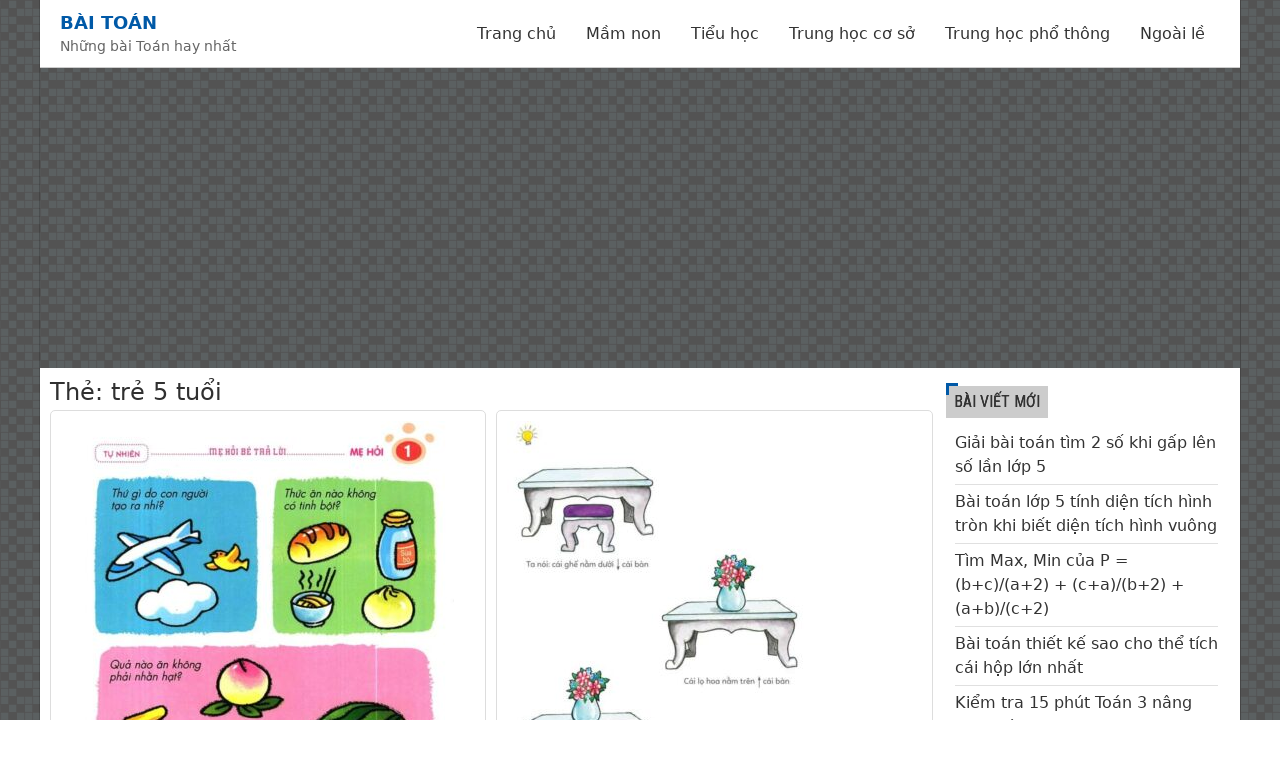

--- FILE ---
content_type: text/html; charset=UTF-8
request_url: https://baitoan.com/tag/tre-5-tuoi/
body_size: 13108
content:
<!DOCTYPE html>
<html lang="vi">
<head>
<meta charset="UTF-8" />
<meta name="viewport" content="initial-scale=1.0" />
<meta name='robots' content='index, follow, max-image-preview:large, max-snippet:-1, max-video-preview:-1' />
	<style>img:is([sizes="auto" i], [sizes^="auto," i]) { contain-intrinsic-size: 3000px 1500px }</style>
	<link rel="profile" href="http://gmpg.org/xfn/11" />
<link rel="pingback" href="https://baitoan.com/xmlrpc.php" />

	<!-- This site is optimized with the Yoast SEO Premium plugin v19.6 (Yoast SEO v19.12) - https://yoast.com/wordpress/plugins/seo/ -->
	<title>trẻ 5 tuổi - Bài Toán</title>
	<link rel="canonical" href="https://baitoan.com/tag/tre-5-tuoi/" />
	<meta property="og:locale" content="vi_VN" />
	<meta property="og:type" content="article" />
	<meta property="og:title" content="Lưu trữ trẻ 5 tuổi" />
	<meta property="og:url" content="https://baitoan.com/tag/tre-5-tuoi/" />
	<meta property="og:site_name" content="Bài Toán" />
	<meta name="twitter:card" content="summary_large_image" />
	<script type="application/ld+json" class="yoast-schema-graph">{"@context":"https://schema.org","@graph":[{"@type":"CollectionPage","@id":"https://baitoan.com/tag/tre-5-tuoi/","url":"https://baitoan.com/tag/tre-5-tuoi/","name":"trẻ 5 tuổi - Bài Toán","isPartOf":{"@id":"https://baitoan.com/#website"},"primaryImageOfPage":{"@id":"https://baitoan.com/tag/tre-5-tuoi/#primaryimage"},"image":{"@id":"https://baitoan.com/tag/tre-5-tuoi/#primaryimage"},"thumbnailUrl":"https://baitoan.com/wp-content/uploads/2019/03/mot-so-cau-me-hoi-tre-4-5-tuoi-tra-loi.jpg","breadcrumb":{"@id":"https://baitoan.com/tag/tre-5-tuoi/#breadcrumb"},"inLanguage":"vi"},{"@type":"ImageObject","inLanguage":"vi","@id":"https://baitoan.com/tag/tre-5-tuoi/#primaryimage","url":"https://baitoan.com/wp-content/uploads/2019/03/mot-so-cau-me-hoi-tre-4-5-tuoi-tra-loi.jpg","contentUrl":"https://baitoan.com/wp-content/uploads/2019/03/mot-so-cau-me-hoi-tre-4-5-tuoi-tra-loi.jpg","width":800,"height":814,"caption":"Một số câu mẹ hỏi trẻ 4-5 tuổi trả lời"},{"@type":"BreadcrumbList","@id":"https://baitoan.com/tag/tre-5-tuoi/#breadcrumb","itemListElement":[{"@type":"ListItem","position":1,"name":"Home","item":"https://baitoan.com/"},{"@type":"ListItem","position":2,"name":"trẻ 5 tuổi"}]},{"@type":"WebSite","@id":"https://baitoan.com/#website","url":"https://baitoan.com/","name":"Bài Toán","description":"Những bài Toán hay nhất","potentialAction":[{"@type":"SearchAction","target":{"@type":"EntryPoint","urlTemplate":"https://baitoan.com/?s={search_term_string}"},"query-input":"required name=search_term_string"}],"inLanguage":"vi"}]}</script>
	<!-- / Yoast SEO Premium plugin. -->


<link rel='dns-prefetch' href='//www.google.com' />
<link rel='dns-prefetch' href='//fonts.googleapis.com' />
<link rel="alternate" type="application/rss+xml" title="Dòng thông tin Bài Toán &raquo;" href="https://baitoan.com/feed/" />
<link rel="alternate" type="application/rss+xml" title="Bài Toán &raquo; Dòng bình luận" href="https://baitoan.com/comments/feed/" />
<link rel="alternate" type="application/rss+xml" title="Dòng thông tin cho Từ khóa Bài Toán &raquo; trẻ 5 tuổi" href="https://baitoan.com/tag/tre-5-tuoi/feed/" />
<style id='wp-emoji-styles-inline-css' type='text/css'>

	img.wp-smiley, img.emoji {
		display: inline !important;
		border: none !important;
		box-shadow: none !important;
		height: 1em !important;
		width: 1em !important;
		margin: 0 0.07em !important;
		vertical-align: -0.1em !important;
		background: none !important;
		padding: 0 !important;
	}
</style>
<link rel='stylesheet' id='wp-block-library-css' href='https://baitoan.com/wp-includes/css/dist/block-library/style.min.css?ver=6.8.3' type='text/css' media='all' />
<style id='classic-theme-styles-inline-css' type='text/css'>
/*! This file is auto-generated */
.wp-block-button__link{color:#fff;background-color:#32373c;border-radius:9999px;box-shadow:none;text-decoration:none;padding:calc(.667em + 2px) calc(1.333em + 2px);font-size:1.125em}.wp-block-file__button{background:#32373c;color:#fff;text-decoration:none}
</style>
<style id='global-styles-inline-css' type='text/css'>
:root{--wp--preset--aspect-ratio--square: 1;--wp--preset--aspect-ratio--4-3: 4/3;--wp--preset--aspect-ratio--3-4: 3/4;--wp--preset--aspect-ratio--3-2: 3/2;--wp--preset--aspect-ratio--2-3: 2/3;--wp--preset--aspect-ratio--16-9: 16/9;--wp--preset--aspect-ratio--9-16: 9/16;--wp--preset--color--black: #000000;--wp--preset--color--cyan-bluish-gray: #abb8c3;--wp--preset--color--white: #ffffff;--wp--preset--color--pale-pink: #f78da7;--wp--preset--color--vivid-red: #cf2e2e;--wp--preset--color--luminous-vivid-orange: #ff6900;--wp--preset--color--luminous-vivid-amber: #fcb900;--wp--preset--color--light-green-cyan: #7bdcb5;--wp--preset--color--vivid-green-cyan: #00d084;--wp--preset--color--pale-cyan-blue: #8ed1fc;--wp--preset--color--vivid-cyan-blue: #0693e3;--wp--preset--color--vivid-purple: #9b51e0;--wp--preset--gradient--vivid-cyan-blue-to-vivid-purple: linear-gradient(135deg,rgba(6,147,227,1) 0%,rgb(155,81,224) 100%);--wp--preset--gradient--light-green-cyan-to-vivid-green-cyan: linear-gradient(135deg,rgb(122,220,180) 0%,rgb(0,208,130) 100%);--wp--preset--gradient--luminous-vivid-amber-to-luminous-vivid-orange: linear-gradient(135deg,rgba(252,185,0,1) 0%,rgba(255,105,0,1) 100%);--wp--preset--gradient--luminous-vivid-orange-to-vivid-red: linear-gradient(135deg,rgba(255,105,0,1) 0%,rgb(207,46,46) 100%);--wp--preset--gradient--very-light-gray-to-cyan-bluish-gray: linear-gradient(135deg,rgb(238,238,238) 0%,rgb(169,184,195) 100%);--wp--preset--gradient--cool-to-warm-spectrum: linear-gradient(135deg,rgb(74,234,220) 0%,rgb(151,120,209) 20%,rgb(207,42,186) 40%,rgb(238,44,130) 60%,rgb(251,105,98) 80%,rgb(254,248,76) 100%);--wp--preset--gradient--blush-light-purple: linear-gradient(135deg,rgb(255,206,236) 0%,rgb(152,150,240) 100%);--wp--preset--gradient--blush-bordeaux: linear-gradient(135deg,rgb(254,205,165) 0%,rgb(254,45,45) 50%,rgb(107,0,62) 100%);--wp--preset--gradient--luminous-dusk: linear-gradient(135deg,rgb(255,203,112) 0%,rgb(199,81,192) 50%,rgb(65,88,208) 100%);--wp--preset--gradient--pale-ocean: linear-gradient(135deg,rgb(255,245,203) 0%,rgb(182,227,212) 50%,rgb(51,167,181) 100%);--wp--preset--gradient--electric-grass: linear-gradient(135deg,rgb(202,248,128) 0%,rgb(113,206,126) 100%);--wp--preset--gradient--midnight: linear-gradient(135deg,rgb(2,3,129) 0%,rgb(40,116,252) 100%);--wp--preset--font-size--small: 13px;--wp--preset--font-size--medium: 20px;--wp--preset--font-size--large: 36px;--wp--preset--font-size--x-large: 42px;--wp--preset--spacing--20: 0.44rem;--wp--preset--spacing--30: 0.67rem;--wp--preset--spacing--40: 1rem;--wp--preset--spacing--50: 1.5rem;--wp--preset--spacing--60: 2.25rem;--wp--preset--spacing--70: 3.38rem;--wp--preset--spacing--80: 5.06rem;--wp--preset--shadow--natural: 6px 6px 9px rgba(0, 0, 0, 0.2);--wp--preset--shadow--deep: 12px 12px 50px rgba(0, 0, 0, 0.4);--wp--preset--shadow--sharp: 6px 6px 0px rgba(0, 0, 0, 0.2);--wp--preset--shadow--outlined: 6px 6px 0px -3px rgba(255, 255, 255, 1), 6px 6px rgba(0, 0, 0, 1);--wp--preset--shadow--crisp: 6px 6px 0px rgba(0, 0, 0, 1);}:where(.is-layout-flex){gap: 0.5em;}:where(.is-layout-grid){gap: 0.5em;}body .is-layout-flex{display: flex;}.is-layout-flex{flex-wrap: wrap;align-items: center;}.is-layout-flex > :is(*, div){margin: 0;}body .is-layout-grid{display: grid;}.is-layout-grid > :is(*, div){margin: 0;}:where(.wp-block-columns.is-layout-flex){gap: 2em;}:where(.wp-block-columns.is-layout-grid){gap: 2em;}:where(.wp-block-post-template.is-layout-flex){gap: 1.25em;}:where(.wp-block-post-template.is-layout-grid){gap: 1.25em;}.has-black-color{color: var(--wp--preset--color--black) !important;}.has-cyan-bluish-gray-color{color: var(--wp--preset--color--cyan-bluish-gray) !important;}.has-white-color{color: var(--wp--preset--color--white) !important;}.has-pale-pink-color{color: var(--wp--preset--color--pale-pink) !important;}.has-vivid-red-color{color: var(--wp--preset--color--vivid-red) !important;}.has-luminous-vivid-orange-color{color: var(--wp--preset--color--luminous-vivid-orange) !important;}.has-luminous-vivid-amber-color{color: var(--wp--preset--color--luminous-vivid-amber) !important;}.has-light-green-cyan-color{color: var(--wp--preset--color--light-green-cyan) !important;}.has-vivid-green-cyan-color{color: var(--wp--preset--color--vivid-green-cyan) !important;}.has-pale-cyan-blue-color{color: var(--wp--preset--color--pale-cyan-blue) !important;}.has-vivid-cyan-blue-color{color: var(--wp--preset--color--vivid-cyan-blue) !important;}.has-vivid-purple-color{color: var(--wp--preset--color--vivid-purple) !important;}.has-black-background-color{background-color: var(--wp--preset--color--black) !important;}.has-cyan-bluish-gray-background-color{background-color: var(--wp--preset--color--cyan-bluish-gray) !important;}.has-white-background-color{background-color: var(--wp--preset--color--white) !important;}.has-pale-pink-background-color{background-color: var(--wp--preset--color--pale-pink) !important;}.has-vivid-red-background-color{background-color: var(--wp--preset--color--vivid-red) !important;}.has-luminous-vivid-orange-background-color{background-color: var(--wp--preset--color--luminous-vivid-orange) !important;}.has-luminous-vivid-amber-background-color{background-color: var(--wp--preset--color--luminous-vivid-amber) !important;}.has-light-green-cyan-background-color{background-color: var(--wp--preset--color--light-green-cyan) !important;}.has-vivid-green-cyan-background-color{background-color: var(--wp--preset--color--vivid-green-cyan) !important;}.has-pale-cyan-blue-background-color{background-color: var(--wp--preset--color--pale-cyan-blue) !important;}.has-vivid-cyan-blue-background-color{background-color: var(--wp--preset--color--vivid-cyan-blue) !important;}.has-vivid-purple-background-color{background-color: var(--wp--preset--color--vivid-purple) !important;}.has-black-border-color{border-color: var(--wp--preset--color--black) !important;}.has-cyan-bluish-gray-border-color{border-color: var(--wp--preset--color--cyan-bluish-gray) !important;}.has-white-border-color{border-color: var(--wp--preset--color--white) !important;}.has-pale-pink-border-color{border-color: var(--wp--preset--color--pale-pink) !important;}.has-vivid-red-border-color{border-color: var(--wp--preset--color--vivid-red) !important;}.has-luminous-vivid-orange-border-color{border-color: var(--wp--preset--color--luminous-vivid-orange) !important;}.has-luminous-vivid-amber-border-color{border-color: var(--wp--preset--color--luminous-vivid-amber) !important;}.has-light-green-cyan-border-color{border-color: var(--wp--preset--color--light-green-cyan) !important;}.has-vivid-green-cyan-border-color{border-color: var(--wp--preset--color--vivid-green-cyan) !important;}.has-pale-cyan-blue-border-color{border-color: var(--wp--preset--color--pale-cyan-blue) !important;}.has-vivid-cyan-blue-border-color{border-color: var(--wp--preset--color--vivid-cyan-blue) !important;}.has-vivid-purple-border-color{border-color: var(--wp--preset--color--vivid-purple) !important;}.has-vivid-cyan-blue-to-vivid-purple-gradient-background{background: var(--wp--preset--gradient--vivid-cyan-blue-to-vivid-purple) !important;}.has-light-green-cyan-to-vivid-green-cyan-gradient-background{background: var(--wp--preset--gradient--light-green-cyan-to-vivid-green-cyan) !important;}.has-luminous-vivid-amber-to-luminous-vivid-orange-gradient-background{background: var(--wp--preset--gradient--luminous-vivid-amber-to-luminous-vivid-orange) !important;}.has-luminous-vivid-orange-to-vivid-red-gradient-background{background: var(--wp--preset--gradient--luminous-vivid-orange-to-vivid-red) !important;}.has-very-light-gray-to-cyan-bluish-gray-gradient-background{background: var(--wp--preset--gradient--very-light-gray-to-cyan-bluish-gray) !important;}.has-cool-to-warm-spectrum-gradient-background{background: var(--wp--preset--gradient--cool-to-warm-spectrum) !important;}.has-blush-light-purple-gradient-background{background: var(--wp--preset--gradient--blush-light-purple) !important;}.has-blush-bordeaux-gradient-background{background: var(--wp--preset--gradient--blush-bordeaux) !important;}.has-luminous-dusk-gradient-background{background: var(--wp--preset--gradient--luminous-dusk) !important;}.has-pale-ocean-gradient-background{background: var(--wp--preset--gradient--pale-ocean) !important;}.has-electric-grass-gradient-background{background: var(--wp--preset--gradient--electric-grass) !important;}.has-midnight-gradient-background{background: var(--wp--preset--gradient--midnight) !important;}.has-small-font-size{font-size: var(--wp--preset--font-size--small) !important;}.has-medium-font-size{font-size: var(--wp--preset--font-size--medium) !important;}.has-large-font-size{font-size: var(--wp--preset--font-size--large) !important;}.has-x-large-font-size{font-size: var(--wp--preset--font-size--x-large) !important;}
:where(.wp-block-post-template.is-layout-flex){gap: 1.25em;}:where(.wp-block-post-template.is-layout-grid){gap: 1.25em;}
:where(.wp-block-columns.is-layout-flex){gap: 2em;}:where(.wp-block-columns.is-layout-grid){gap: 2em;}
:root :where(.wp-block-pullquote){font-size: 1.5em;line-height: 1.6;}
</style>
<link rel='stylesheet' id='contact-form-7-css' href='https://baitoan.com/wp-content/plugins/contact-form-7/includes/css/styles.css?ver=6.1.4' type='text/css' media='all' />
<link rel='stylesheet' id='pro-fixed-toc-css-css' href='https://baitoan.com/wp-content/plugins/pro-fixed-toc/pro-fixed-toc.css?ver=1.2' type='text/css' media='all' />
<link rel='stylesheet' id='font-awesome-css' href='https://baitoan.com/wp-content/themes/baitoan-theme/fontawesome/css/all.css?ver=6.8.3' type='text/css' media='all' />
<link rel='stylesheet' id='frontier-font-css' href='//fonts.googleapis.com/css?family=Roboto+Condensed%3A400%2C700%7CArimo%3A400%2C700&#038;ver=6.8.3&#038;display=swap' type='text/css' media='all' />
<link rel='stylesheet' id='genericons-css' href='https://baitoan.com/wp-content/themes/frontier/includes/genericons/genericons.css?ver=1.0' type='text/css' media='all' />
<link rel='stylesheet' id='frontier-parent-css' href='https://baitoan.com/wp-content/themes/frontier/style.css?ver=6.8.3' type='text/css' media='all' />
<link rel='stylesheet' id='frontier-main-css' href='https://baitoan.com/wp-content/themes/baitoan-theme/style.css?ver=1.0' type='text/css' media='all' />
<link rel='stylesheet' id='frontier-responsive-css' href='https://baitoan.com/wp-content/themes/frontier/responsive.css?ver=1.0' type='text/css' media='all' />
<script type="text/javascript" src="https://baitoan.com/wp-includes/js/jquery/jquery.min.js?ver=3.7.1" id="jquery-core-js"></script>
<script type="text/javascript" src="https://baitoan.com/wp-includes/js/jquery/jquery-migrate.min.js?ver=3.4.1" id="jquery-migrate-js"></script>
<script type="text/javascript" id="jquery-js-after">
/* <![CDATA[ */
    document.addEventListener('DOMContentLoaded', function() {
        var toggleButton = document.querySelector('.drop-toggle');
        var navMenu = document.querySelector('.nav-main');

        if (toggleButton) {
            toggleButton.addEventListener('click', function() {
                toggleButton.classList.toggle('active');
                navMenu.classList.toggle('active');
            });
        }
    });
    
/* ]]> */
</script>
<link rel="https://api.w.org/" href="https://baitoan.com/wp-json/" /><link rel="alternate" title="JSON" type="application/json" href="https://baitoan.com/wp-json/wp/v2/tags/141" /><link rel="EditURI" type="application/rsd+xml" title="RSD" href="https://baitoan.com/xmlrpc.php?rsd" />
<meta name="generator" content="WordPress 6.8.3" />
<!-- site-navigation-element Schema optimized by Schema Pro --><script type="application/ld+json">{"@context":"https:\/\/schema.org","@graph":[{"@context":"https:\/\/schema.org","@type":"SiteNavigationElement","id":"site-navigation","name":"Trang ch\u1ee7","url":"https:\/\/baitoan.com\/"},{"@context":"https:\/\/schema.org","@type":"SiteNavigationElement","id":"site-navigation","name":"M\u1ea7m non","url":"https:\/\/baitoan.com\/mam-non\/"},{"@context":"https:\/\/schema.org","@type":"SiteNavigationElement","id":"site-navigation","name":"Ti\u1ec3u h\u1ecdc","url":"https:\/\/baitoan.com\/tieu-hoc\/"},{"@context":"https:\/\/schema.org","@type":"SiteNavigationElement","id":"site-navigation","name":"To\u00e1n l\u1edbp 1","url":"https:\/\/baitoan.com\/tieu-hoc\/toan-lop-1\/"},{"@context":"https:\/\/schema.org","@type":"SiteNavigationElement","id":"site-navigation","name":"To\u00e1n l\u1edbp 2","url":"https:\/\/baitoan.com\/tieu-hoc\/toan-lop-2\/"},{"@context":"https:\/\/schema.org","@type":"SiteNavigationElement","id":"site-navigation","name":"To\u00e1n l\u1edbp 3","url":"https:\/\/baitoan.com\/tieu-hoc\/toan-lop-3\/"},{"@context":"https:\/\/schema.org","@type":"SiteNavigationElement","id":"site-navigation","name":"To\u00e1n l\u1edbp 4","url":"https:\/\/baitoan.com\/tieu-hoc\/toan-lop-4\/"},{"@context":"https:\/\/schema.org","@type":"SiteNavigationElement","id":"site-navigation","name":"To\u00e1n l\u1edbp 5","url":"https:\/\/baitoan.com\/tieu-hoc\/toan-lop-5\/"},{"@context":"https:\/\/schema.org","@type":"SiteNavigationElement","id":"site-navigation","name":"Trung h\u1ecdc c\u01a1 s\u1edf","url":"https:\/\/baitoan.com\/trung-hoc-co-so\/"},{"@context":"https:\/\/schema.org","@type":"SiteNavigationElement","id":"site-navigation","name":"To\u00e1n l\u1edbp 6","url":"https:\/\/baitoan.com\/trung-hoc-co-so\/toan-lop-6\/"},{"@context":"https:\/\/schema.org","@type":"SiteNavigationElement","id":"site-navigation","name":"To\u00e1n l\u1edbp 7","url":"https:\/\/baitoan.com\/trung-hoc-co-so\/toan-lop-7\/"},{"@context":"https:\/\/schema.org","@type":"SiteNavigationElement","id":"site-navigation","name":"To\u00e1n l\u1edbp 8","url":"https:\/\/baitoan.com\/trung-hoc-co-so\/toan-lop-8\/"},{"@context":"https:\/\/schema.org","@type":"SiteNavigationElement","id":"site-navigation","name":"To\u00e1n l\u1edbp 9","url":"https:\/\/baitoan.com\/trung-hoc-co-so\/toan-lop-9\/"},{"@context":"https:\/\/schema.org","@type":"SiteNavigationElement","id":"site-navigation","name":"Trung h\u1ecdc ph\u1ed5 th\u00f4ng","url":"https:\/\/baitoan.com\/trung-hoc-pho-thong\/"},{"@context":"https:\/\/schema.org","@type":"SiteNavigationElement","id":"site-navigation","name":"To\u00e1n l\u1edbp 10","url":"https:\/\/baitoan.com\/trung-hoc-pho-thong\/toan-lop-10\/"},{"@context":"https:\/\/schema.org","@type":"SiteNavigationElement","id":"site-navigation","name":"To\u00e1n l\u1edbp 11","url":"https:\/\/baitoan.com\/trung-hoc-pho-thong\/toan-lop-11\/"},{"@context":"https:\/\/schema.org","@type":"SiteNavigationElement","id":"site-navigation","name":"To\u00e1n l\u1edbp 12","url":"https:\/\/baitoan.com\/trung-hoc-pho-thong\/toan-lop-12\/"},{"@context":"https:\/\/schema.org","@type":"SiteNavigationElement","id":"site-navigation","name":"Ngo\u00e0i l\u1ec1","url":"https:\/\/baitoan.com\/ngoai-le\/"},{"@context":"https:\/\/schema.org","@type":"SiteNavigationElement","id":"site-navigation","name":"Li\u00ean h\u1ec7","url":"https:\/\/baitoan.com\/lien-he\/"}]}</script><!-- / site-navigation-element Schema optimized by Schema Pro --><!-- breadcrumb Schema optimized by Schema Pro --><script type="application/ld+json">{"@context":"https:\/\/schema.org","@type":"BreadcrumbList","itemListElement":[{"@type":"ListItem","position":1,"item":{"@id":"https:\/\/baitoan.com\/","name":"Home"}},{"@type":"ListItem","position":2,"item":{"@id":"https:\/\/baitoan.com\/tag\/tre-5-tuoi\/","name":"tr\u1ebb 5 tu\u1ed5i"}}]}</script><!-- / breadcrumb Schema optimized by Schema Pro -->
<meta property="Frontier Theme" content="1.0" />
<style type="text/css" media="screen">
	#container 	{width: 1200px;}
	#header 	{min-height: 0px;}
	#content 	{width: 75%;}
	#sidebar-left 	{width: 25%;}
	#sidebar-right 	{width: 25%;}
</style>

<style type="text/css" media="screen">
	.page-template-page-cs-php #content, .page-template-page-sc-php #content {width: 75%;}
	.page-template-page-cs-php #sidebar-left, .page-template-page-sc-php #sidebar-left,
	.page-template-page-cs-php #sidebar-right, .page-template-page-sc-php #sidebar-right {width: 25%;}
	.page-template-page-scs-php #content {width: 60%;}
	.page-template-page-scs-php #sidebar-left {width: 20%;}
	.page-template-page-scs-php #sidebar-right {width: 20%;}
</style>

<style type="text/css" id="custom-background-css">
body.custom-background { background-color: #ffffff; }
</style>
				<style id="wpsp-style-frontend"></style>
			<link rel="icon" href="https://baitoan.com/wp-content/uploads/2020/09/cropped-favicon-baitoan-32x32.png" sizes="32x32" />
<link rel="icon" href="https://baitoan.com/wp-content/uploads/2020/09/cropped-favicon-baitoan-192x192.png" sizes="192x192" />
<link rel="apple-touch-icon" href="https://baitoan.com/wp-content/uploads/2020/09/cropped-favicon-baitoan-180x180.png" />
<meta name="msapplication-TileImage" content="https://baitoan.com/wp-content/uploads/2020/09/cropped-favicon-baitoan-270x270.png" />

<!-- Custom CSS -->
<style type="text/css" media="screen">
body.custom-background {
    background-image: url(https://www.hoidaptuvan.com/wp-content/Images/bg-grey.png);
    background-position: left top;
    background-size: auto;
    background-repeat: repeat;
    background-attachment: scroll;
}

#nav-main .nav-main a {
    display: block;
    padding: 8px 14px;
    color: #FFF;
    font-family: 'Roboto Condensed', Sans-serif;
    font-size: 16px;
    text-shadow: 0 0 2px #222;
    font-weight: 600;
}

.widget_search label .search-field {
    background-color: #EEE;
    margin: 4px 4px 4px 0;
    padding: 4px;
    min-width: 100%;
    border: 1px solid #555;
    box-shadow: 0 0 2px #333 inset;
}

#nav-main {
    background-color: #333;
}

.widget-title {
    background-color: #CCC;
    color: #333;
    margin: 0 -5px 4px;
    padding: 4px 8px;
    font-size: 16px;
    font-weight: normal;
    text-shadow: 0 0 0 #222;
}

.widget-title a {
    color: #333;
    text-decoration: none;
}

a:hover{
	color: red;
	font-weight: bold;
}
</style>
<!-- Custom CSS End -->

<script data-ad-client="ca-pub-6752498208887800" async src="https://pagead2.googlesyndication.com/pagead/js/adsbygoogle.js"></script>
	<meta http-equiv="content-language" content="vi" />
<link rel="alternate" href="https://baitoan.com" hreflang="vi" />
	<meta name="google-site-verification" content="dkklIeTMc9wFWG9PRH3HlY9hVdoT-2NiNPT9FMwouNU" />
	<meta name="viewport" content="width=device-width, initial-scale=1, shrink-to-fit=no">
</head>

<body class="archive tag tag-tre-5-tuoi tag-141 custom-background wp-theme-frontier wp-child-theme-baitoan-theme wp-schema-pro-2.7.23">
    
    
    
<div id="container" class="cf" itemscope itemtype="http://schema.org/WebPage">
        
            <header class="site-header">
	<div class="tao-menu">
    <div class="header-left">
            <span class="site-title"><a href="https://baitoan.com/">Bài Toán</a></span>
                            <p class="site-tagline">Những bài Toán hay nhất</p>
    </div>
    <div class="header-right">
        <nav class="main-navigation"  role="navigation" aria-label="Main Menu">
            

            <ul id="menu-menu-danh-muc" class="nav-main"><li id="menu-item-4020" class="menu-item menu-item-type-custom menu-item-object-custom menu-item-home menu-item-4020"><a target="_blank" rel="noopener noreferrer" href="https://baitoan.com/">Trang chủ</a></li>
<li id="menu-item-2488" class="menu-item menu-item-type-taxonomy menu-item-object-category menu-item-2488"><a target="_blank" rel="noopener noreferrer" href="https://baitoan.com/mam-non/">Mầm non</a></li>
<li id="menu-item-2489" class="menu-item menu-item-type-taxonomy menu-item-object-category menu-item-2489"><a target="_blank" rel="noopener noreferrer" href="https://baitoan.com/tieu-hoc/">Tiểu học</a></li>
<li id="menu-item-2490" class="menu-item menu-item-type-taxonomy menu-item-object-category menu-item-2490"><a target="_blank" rel="noopener noreferrer" href="https://baitoan.com/trung-hoc-co-so/">Trung học cơ sở</a></li>
<li id="menu-item-2491" class="menu-item menu-item-type-taxonomy menu-item-object-category menu-item-2491"><a target="_blank" rel="noopener noreferrer" href="https://baitoan.com/trung-hoc-pho-thong/">Trung học phổ thông</a></li>
<li id="menu-item-2492" class="menu-item menu-item-type-taxonomy menu-item-object-category menu-item-2492"><a target="_blank" rel="noopener noreferrer" href="https://baitoan.com/ngoai-le/">Ngoài lề</a></li>
</ul>        </nav>
		<button class="drop-toggle" aria-label="Toggle Menu"><span class="genericon genericon-menu"></span></button>
    </div>
</div>		
</header>
    
    
<div id="main" class="col-cs cf">
<div id="content">
    <header class="entry-header cf">
                <h1 class="tag-title">Thẻ: <span>trẻ 5 tuổi</span></h1>    </header>
    <div class="bai-viet-chuyen-muc">
                    <div class="posts-grid" id="posts-grid">
                                    <div class="post" data-post-id="1731">
                        <div class="post-thumbnail">
                            <a href="https://baitoan.com/mot-so-cau-me-hoi-tre-4-5-tuoi-tra-loi/">
                                <img width="393" height="400" src="https://baitoan.com/wp-content/uploads/2019/03/mot-so-cau-me-hoi-tre-4-5-tuoi-tra-loi-393x400.jpg" class="attachment-medium size-medium wp-post-image" alt="Một số câu mẹ hỏi trẻ 4-5 tuổi trả lời" decoding="async" fetchpriority="high" srcset="https://baitoan.com/wp-content/uploads/2019/03/mot-so-cau-me-hoi-tre-4-5-tuoi-tra-loi-393x400.jpg 393w, https://baitoan.com/wp-content/uploads/2019/03/mot-so-cau-me-hoi-tre-4-5-tuoi-tra-loi-768x781.jpg 768w, https://baitoan.com/wp-content/uploads/2019/03/mot-so-cau-me-hoi-tre-4-5-tuoi-tra-loi-524x533.jpg 524w, https://baitoan.com/wp-content/uploads/2019/03/mot-so-cau-me-hoi-tre-4-5-tuoi-tra-loi-75x75.jpg 75w, https://baitoan.com/wp-content/uploads/2019/03/mot-so-cau-me-hoi-tre-4-5-tuoi-tra-loi-750x763.jpg 750w, https://baitoan.com/wp-content/uploads/2019/03/mot-so-cau-me-hoi-tre-4-5-tuoi-tra-loi.jpg 800w" sizes="(max-width: 393px) 100vw, 393px" />                            </a>
                        </div>
                        <h2 class="post-title"><a href="https://baitoan.com/mot-so-cau-me-hoi-tre-4-5-tuoi-tra-loi/">Một số câu mẹ hỏi trẻ 4-5 tuổi trả lời</a></h2>
                        <div class="post-meta">
    <span class="category-name">
        <a href="https://baitoan.com/mam-non/" class="category">Mầm non</a>    </span>
    <span class="post-date">12/03/2019</span>
    <span class="luot-xem">1751 </span>
</div>

                        <div class="tom-tat-bai-viet"><p>Khi trẻ được 4-5 tuổi, cha mẹ cần dạy trẻ bằng cách hỏi trẻ những câu hỏi về tự nhiên, ngôn ngữ, toán học, quan sát, sáng tạo.</p>
</div>
                    </div>
                                    <div class="post" data-post-id="1690">
                        <div class="post-thumbnail">
                            <a href="https://baitoan.com/bai-tap-xac-dinh-nam-tren-nam-duoi-nam-giua-cho-tre-tu-4-5-tuoi/">
                                <img width="297" height="400" src="https://baitoan.com/wp-content/uploads/2019/03/bai-tap-xac-dinh-tren-duoi-o-giua-cho-tre-tu-4-5-tuoi-297x400.jpg" class="attachment-medium size-medium wp-post-image" alt="Bài tập xác định nằm trên, nằm dưới, nằm giữa cho trẻ từ 4-5 tuổi" decoding="async" srcset="https://baitoan.com/wp-content/uploads/2019/03/bai-tap-xac-dinh-tren-duoi-o-giua-cho-tre-tu-4-5-tuoi-297x400.jpg 297w, https://baitoan.com/wp-content/uploads/2019/03/bai-tap-xac-dinh-tren-duoi-o-giua-cho-tre-tu-4-5-tuoi-396x533.jpg 396w, https://baitoan.com/wp-content/uploads/2019/03/bai-tap-xac-dinh-tren-duoi-o-giua-cho-tre-tu-4-5-tuoi.jpg 677w" sizes="(max-width: 297px) 100vw, 297px" />                            </a>
                        </div>
                        <h2 class="post-title"><a href="https://baitoan.com/bai-tap-xac-dinh-nam-tren-nam-duoi-nam-giua-cho-tre-tu-4-5-tuoi/">Bài tập xác định nằm trên, nằm dưới, nằm giữa cho trẻ từ 4-5 tuổi</a></h2>
                        <div class="post-meta">
    <span class="category-name">
        <a href="https://baitoan.com/mam-non/" class="category">Mầm non</a>    </span>
    <span class="post-date">02/03/2019</span>
    <span class="luot-xem">1375 </span>
</div>

                        <div class="tom-tat-bai-viet"><p>Trẻ từ 4-5 tuổi cần được học cách nhận biết về không gian. Cụ thể là xác định trên, dưới, ở giữa bằng các bài tập hình ảnh.</p>
</div>
                    </div>
                                    <div class="post" data-post-id="1681">
                        <div class="post-thumbnail">
                            <a href="https://baitoan.com/bai-tap-xac-dinh-ben-trai-ben-phai-o-giua-cho-tre-tu-4-5-tuoi/">
                                <img width="266" height="400" src="https://baitoan.com/wp-content/uploads/2019/03/bai-tap-xac-dinh-ben-trai-ben-phai-o-giua-cho-tre-tu-4-5-tuoi-266x400.jpg" class="attachment-medium size-medium wp-post-image" alt="Bài tập xác định bên trái, bên phải, ở giữa cho trẻ từ 4-5 tuổi" decoding="async" srcset="https://baitoan.com/wp-content/uploads/2019/03/bai-tap-xac-dinh-ben-trai-ben-phai-o-giua-cho-tre-tu-4-5-tuoi-266x400.jpg 266w, https://baitoan.com/wp-content/uploads/2019/03/bai-tap-xac-dinh-ben-trai-ben-phai-o-giua-cho-tre-tu-4-5-tuoi-355x533.jpg 355w, https://baitoan.com/wp-content/uploads/2019/03/bai-tap-xac-dinh-ben-trai-ben-phai-o-giua-cho-tre-tu-4-5-tuoi.jpg 634w" sizes="(max-width: 266px) 100vw, 266px" />                            </a>
                        </div>
                        <h2 class="post-title"><a href="https://baitoan.com/bai-tap-xac-dinh-ben-trai-ben-phai-o-giua-cho-tre-tu-4-5-tuoi/">Bài tập xác định bên trái, bên phải, ở giữa cho trẻ từ 4-5 tuổi</a></h2>
                        <div class="post-meta">
    <span class="category-name">
        <a href="https://baitoan.com/mam-non/" class="category">Mầm non</a>    </span>
    <span class="post-date">02/03/2019</span>
    <span class="luot-xem">1564 </span>
</div>

                        <div class="tom-tat-bai-viet"><p>Ở độ tuổi từ 4 tới 5, các bé cần được dạy cách phân biệt, xác định bên trái, bên phải, ở giữa. Và dưới đây là những bài tập minh họa cho bé dễ hiểu.</p>
</div>
                    </div>
                                    <div class="post" data-post-id="1510">
                        <div class="post-thumbnail">
                            <a href="https://baitoan.com/mot-so-bai-toan-chon-so-dung-cho-tre-5-tuoi/">
                                <img width="214" height="400" src="https://baitoan.com/wp-content/uploads/2018/11/mot-so-bai-toan-chon-so-dung-cho-tre-5-tuoi-214x400.jpeg" class="attachment-medium size-medium wp-post-image" alt="Một số bài toán chọn số đúng cho trẻ 5 tuổi" decoding="async" loading="lazy" srcset="https://baitoan.com/wp-content/uploads/2018/11/mot-so-bai-toan-chon-so-dung-cho-tre-5-tuoi-214x400.jpeg 214w, https://baitoan.com/wp-content/uploads/2018/11/mot-so-bai-toan-chon-so-dung-cho-tre-5-tuoi-285x533.jpeg 285w, https://baitoan.com/wp-content/uploads/2018/11/mot-so-bai-toan-chon-so-dung-cho-tre-5-tuoi.jpeg 600w" sizes="auto, (max-width: 214px) 100vw, 214px" />                            </a>
                        </div>
                        <h2 class="post-title"><a href="https://baitoan.com/mot-so-bai-toan-chon-so-dung-cho-tre-5-tuoi/">Một số bài toán chọn số đúng cho trẻ 5 tuổi</a></h2>
                        <div class="post-meta">
    <span class="category-name">
        <a href="https://baitoan.com/mam-non/" class="category">Mầm non</a>    </span>
    <span class="post-date">19/11/2018</span>
    <span class="luot-xem">1608 </span>
</div>

                        <div class="tom-tat-bai-viet"><p>Khoanh tròn chọn số đúng tương ứng với hình ảnh, điền số vào chỗ trống&#8230; là các bài toán dành cho trẻ 5 tuổi tăng cường khả năng nhận diện con số.</p>
</div>
                    </div>
                                    <div class="post" data-post-id="1506">
                        <div class="post-thumbnail">
                            <a href="https://baitoan.com/bai-toan-nhan-biet-cac-hinh-danh-cho-be-5-tuoi/">
                                <img width="356" height="400" src="https://baitoan.com/wp-content/uploads/2018/11/bai-toan-nhan-biet-cac-hinh-danh-cho-be-5-tuoi-356x400.jpeg" class="attachment-medium size-medium wp-post-image" alt="Bài toán nhận biết các hình dành cho bé 5 tuổi" decoding="async" loading="lazy" srcset="https://baitoan.com/wp-content/uploads/2018/11/bai-toan-nhan-biet-cac-hinh-danh-cho-be-5-tuoi-356x400.jpeg 356w, https://baitoan.com/wp-content/uploads/2018/11/bai-toan-nhan-biet-cac-hinh-danh-cho-be-5-tuoi-474x533.jpeg 474w, https://baitoan.com/wp-content/uploads/2018/11/bai-toan-nhan-biet-cac-hinh-danh-cho-be-5-tuoi.jpeg 600w" sizes="auto, (max-width: 356px) 100vw, 356px" />                            </a>
                        </div>
                        <h2 class="post-title"><a href="https://baitoan.com/bai-toan-nhan-biet-cac-hinh-danh-cho-be-5-tuoi/">Bài toán nhận biết các hình dành cho bé 5 tuổi</a></h2>
                        <div class="post-meta">
    <span class="category-name">
        <a href="https://baitoan.com/mam-non/" class="category">Mầm non</a>    </span>
    <span class="post-date">19/11/2018</span>
    <span class="luot-xem">1727 </span>
</div>

                        <div class="tom-tat-bai-viet"><p>Một số bài toán nhận biết các hình (hình tam giác, hình tròn, hình vuông, hình lục giác&#8230;) dành cho bé 5 tuổi phát triển khả năng tư duy hình học.</p>
</div>
                    </div>
                                    <div class="post" data-post-id="1500">
                        <div class="post-thumbnail">
                            <a href="https://baitoan.com/vai-bai-toan-nhan-biet-hinh-dang-mau-sac-cho-tre-5-tuoi/">
                                <img width="344" height="400" src="https://baitoan.com/wp-content/uploads/2018/11/vai-bai-toan-nhan-biet-hinh-dang-mau-sac-cho-tre-5-tuoi-344x400.jpg" class="attachment-medium size-medium wp-post-image" alt="Vài bài toán nhận biết hình dạng, màu sắc cho trẻ 5 tuổi" decoding="async" loading="lazy" srcset="https://baitoan.com/wp-content/uploads/2018/11/vai-bai-toan-nhan-biet-hinh-dang-mau-sac-cho-tre-5-tuoi-344x400.jpg 344w, https://baitoan.com/wp-content/uploads/2018/11/vai-bai-toan-nhan-biet-hinh-dang-mau-sac-cho-tre-5-tuoi-459x533.jpg 459w, https://baitoan.com/wp-content/uploads/2018/11/vai-bai-toan-nhan-biet-hinh-dang-mau-sac-cho-tre-5-tuoi.jpg 600w" sizes="auto, (max-width: 344px) 100vw, 344px" />                            </a>
                        </div>
                        <h2 class="post-title"><a href="https://baitoan.com/vai-bai-toan-nhan-biet-hinh-dang-mau-sac-cho-tre-5-tuoi/">Vài bài toán nhận biết hình dạng, màu sắc cho trẻ 5 tuổi</a></h2>
                        <div class="post-meta">
    <span class="category-name">
        <a href="https://baitoan.com/mam-non/" class="category">Mầm non</a>    </span>
    <span class="post-date">19/11/2018</span>
    <span class="luot-xem">1743 </span>
</div>

                        <div class="tom-tat-bai-viet"><p>Thầy cô, bố mẹ, anh chị, người thân có thể cho các bé 5 tuổi làm bài tập về nhận biết hình dạng, màu sắc thông qua một số bài toán hình ảnh dưới đây.</p>
</div>
                    </div>
                                    <div class="post" data-post-id="1477">
                        <div class="post-thumbnail">
                            <a href="https://baitoan.com/day-be-5-tuoi-lam-phep-cong-don-gian/">
                                <img width="370" height="400" src="https://baitoan.com/wp-content/uploads/2018/11/day-be-5-tuoi-lam-phep-cong-don-gian-370x400.jpg" class="attachment-medium size-medium wp-post-image" alt="Dạy bé 5 tuổi làm phép cộng đơn giản" decoding="async" loading="lazy" srcset="https://baitoan.com/wp-content/uploads/2018/11/day-be-5-tuoi-lam-phep-cong-don-gian-370x400.jpg 370w, https://baitoan.com/wp-content/uploads/2018/11/day-be-5-tuoi-lam-phep-cong-don-gian-492x533.jpg 492w, https://baitoan.com/wp-content/uploads/2018/11/day-be-5-tuoi-lam-phep-cong-don-gian.jpg 583w" sizes="auto, (max-width: 370px) 100vw, 370px" />                            </a>
                        </div>
                        <h2 class="post-title"><a href="https://baitoan.com/day-be-5-tuoi-lam-phep-cong-don-gian/">Dạy bé 5 tuổi làm phép cộng đơn giản</a></h2>
                        <div class="post-meta">
    <span class="category-name">
        <a href="https://baitoan.com/mam-non/" class="category">Mầm non</a>    </span>
    <span class="post-date">06/11/2018</span>
    <span class="luot-xem">1638 </span>
</div>

                        <div class="tom-tat-bai-viet"><p>Dạy bé điền vào dấu ba chấm các con số và thực hiện làm phép cộng dựa vào hình ảnh bên dưới.</p>
</div>
                    </div>
                                    <div class="post" data-post-id="1262">
                        <div class="post-thumbnail">
                            <a href="https://baitoan.com/bai-toan-chong-hinh-cho-tre-5-tuoi/">
                                <img width="600" height="263" src="https://baitoan.com/wp-content/uploads/2018/08/bai-toan-chong-hinh-cho-tre-5-tuoi-600x263.jpg" class="attachment-medium size-medium wp-post-image" alt="Bài toán chồng hình cho trẻ 5 tuổi" decoding="async" loading="lazy" srcset="https://baitoan.com/wp-content/uploads/2018/08/bai-toan-chong-hinh-cho-tre-5-tuoi-600x263.jpg 600w, https://baitoan.com/wp-content/uploads/2018/08/bai-toan-chong-hinh-cho-tre-5-tuoi.jpg 706w" sizes="auto, (max-width: 600px) 100vw, 600px" />                            </a>
                        </div>
                        <h2 class="post-title"><a href="https://baitoan.com/bai-toan-chong-hinh-cho-tre-5-tuoi/">Bài toán chồng hình cho trẻ 5 tuổi</a></h2>
                        <div class="post-meta">
    <span class="category-name">
        <a href="https://baitoan.com/mam-non/" class="category">Mầm non</a>    </span>
    <span class="post-date">07/08/2018</span>
    <span class="luot-xem">1554 </span>
</div>

                        <div class="tom-tat-bai-viet"><p>Bài toán: Sau khi chồng hai hình với nhau ở hình ví dụ sẽ được hình như thế nào ? Hãy khoanh tròn vào đáp án chính xác.</p>
</div>
                    </div>
                                    <div class="post" data-post-id="791">
                        <div class="post-thumbnail">
                            <a href="https://baitoan.com/bai-toan-dien-con-thieu-vao-o-trong-cho-tre-5-tuoi/">
                                <img width="535" height="400" src="https://baitoan.com/wp-content/uploads/2018/06/bai-toan-dien-con-thieu-vao-o-trong-cho-tre-5-tuoi-535x400.jpeg" class="attachment-medium size-medium wp-post-image" alt="Bài toán điền số còn thiếu vào ô trống cho trẻ 5 tuổi" decoding="async" loading="lazy" srcset="https://baitoan.com/wp-content/uploads/2018/06/bai-toan-dien-con-thieu-vao-o-trong-cho-tre-5-tuoi-535x400.jpeg 535w, https://baitoan.com/wp-content/uploads/2018/06/bai-toan-dien-con-thieu-vao-o-trong-cho-tre-5-tuoi-80x60.jpeg 80w, https://baitoan.com/wp-content/uploads/2018/06/bai-toan-dien-con-thieu-vao-o-trong-cho-tre-5-tuoi-265x198.jpeg 265w, https://baitoan.com/wp-content/uploads/2018/06/bai-toan-dien-con-thieu-vao-o-trong-cho-tre-5-tuoi-561x420.jpeg 561w, https://baitoan.com/wp-content/uploads/2018/06/bai-toan-dien-con-thieu-vao-o-trong-cho-tre-5-tuoi.jpeg 600w" sizes="auto, (max-width: 535px) 100vw, 535px" />                            </a>
                        </div>
                        <h2 class="post-title"><a href="https://baitoan.com/bai-toan-dien-con-thieu-vao-o-trong-cho-tre-5-tuoi/">Bài toán điền số còn thiếu vào ô trống cho trẻ 5 tuổi</a></h2>
                        <div class="post-meta">
    <span class="category-name">
        <a href="https://baitoan.com/mam-non/" class="category">Mầm non</a>    </span>
    <span class="post-date">08/06/2018</span>
    <span class="luot-xem">1444 </span>
</div>

                        <div class="tom-tat-bai-viet"><p>Bài toán điền số còn thiếu vào ô trống dưới đây được dành cho trẻ 5 tuổi, giúp trẻ tăng cường khả năng học toán, chuẩn bị cho năm học lớp 1.</p>
</div>
                    </div>
                                    <div class="post" data-post-id="634">
                        <div class="post-thumbnail">
                            <a href="https://baitoan.com/bai-toan-so-sanh-nhieu-hon-cho-tre-5-tuoi/">
                                <img width="530" height="400" src="https://baitoan.com/wp-content/uploads/2018/04/bai-toan-so-sanh-nhieu-hon-cho-tre-5-tuoi-530x400.jpg" class="attachment-medium size-medium wp-post-image" alt="Bài toán so sánh nhiều hơn cho trẻ 5 tuổi" decoding="async" loading="lazy" srcset="https://baitoan.com/wp-content/uploads/2018/04/bai-toan-so-sanh-nhieu-hon-cho-tre-5-tuoi-530x400.jpg 530w, https://baitoan.com/wp-content/uploads/2018/04/bai-toan-so-sanh-nhieu-hon-cho-tre-5-tuoi-80x60.jpg 80w, https://baitoan.com/wp-content/uploads/2018/04/bai-toan-so-sanh-nhieu-hon-cho-tre-5-tuoi-556x420.jpg 556w, https://baitoan.com/wp-content/uploads/2018/04/bai-toan-so-sanh-nhieu-hon-cho-tre-5-tuoi.jpg 600w" sizes="auto, (max-width: 530px) 100vw, 530px" />                            </a>
                        </div>
                        <h2 class="post-title"><a href="https://baitoan.com/bai-toan-so-sanh-nhieu-hon-cho-tre-5-tuoi/">Bài toán so sánh nhiều hơn cho trẻ 5 tuổi</a></h2>
                        <div class="post-meta">
    <span class="category-name">
        <a href="https://baitoan.com/mam-non/" class="category">Mầm non</a>    </span>
    <span class="post-date">16/04/2018</span>
    <span class="luot-xem">1994 </span>
</div>

                        <div class="tom-tat-bai-viet"><p>Để giúp các bé nắm vững được cách so sánh nhiều hơn, Baitoan.com đưa ra bài toán với hình ảnh minh họa dễ hiểu cho bé 5 tuổi.</p>
</div>
                    </div>
                            </div>
            <button id="load-more" 
                    data-page="1" 
                    data-max-pages="1" 
                    data-taxonomy="post_tag" 
                    data-term-id="141">Xem thêm</button>
            </div>
</div>
<div id="sidebar-right" class="sidebar cf" itemscope itemtype="http://schema.org/WPSideBar" role="complementary" aria-label="Sidebar Right">
		<aside id="widgets-wrap-sidebar-right">

					
		<section id="recent-posts-6" class="widget-sidebar frontier-widget widget_recent_entries">
		<span class="widget-title">Bài viết mới</span>
		<ul>
											<li>
					<a href="https://baitoan.com/giai-bai-toan-tim-2-so-khi-gap-len-so-lan-lop-5/">Giải bài toán tìm 2 số khi gấp lên số lần lớp 5</a>
									</li>
											<li>
					<a href="https://baitoan.com/bai-toan-lop-5-tinh-dien-tich-hinh-tron-khi-biet-dien-tich-hinh-vuong/">Bài toán lớp 5 tính diện tích hình tròn khi biết diện tích hình vuông</a>
									</li>
											<li>
					<a href="https://baitoan.com/tim-max-min-cua-p-bc-a2-ca-b2-ab-c2/">Tìm Max, Min của P = (b+c)/(a+2) + (c+a)/(b+2) + (a+b)/(c+2)</a>
									</li>
											<li>
					<a href="https://baitoan.com/bai-toan-thiet-ke-sao-cho-the-tich-cai-hop-lon-nhat/">Bài toán thiết kế sao cho thể tích cái hộp lớn nhất</a>
									</li>
											<li>
					<a href="https://baitoan.com/kiem-tra-15-phut-toan-3-nang-cao-ngay-22-10-2025/">Kiểm tra 15 phút Toán 3 nâng cao ngày 22/10/2025</a>
									</li>
					</ul>

		</section><section id="tag_cloud-8" class="widget-sidebar frontier-widget widget_tag_cloud"><span class="widget-title">Từ khoá</span><div class="tagcloud"><a href="https://baitoan.com/tag/bieu-thuc/" class="tag-cloud-link tag-link-327 tag-link-position-1" style="font-size: 8.8376068376068pt;" aria-label="biểu thức (6 mục)">biểu thức</a>
<a href="https://baitoan.com/tag/chu-vi/" class="tag-cloud-link tag-link-168 tag-link-position-2" style="font-size: 9.4358974358974pt;" aria-label="chu vi (7 mục)">chu vi</a>
<a href="https://baitoan.com/tag/chu-so/" class="tag-cloud-link tag-link-166 tag-link-position-3" style="font-size: 10.034188034188pt;" aria-label="chữ số (8 mục)">chữ số</a>
<a href="https://baitoan.com/tag/dien-tich/" class="tag-cloud-link tag-link-161 tag-link-position-4" style="font-size: 11.948717948718pt;" aria-label="diện tích (12 mục)">diện tích</a>
<a href="https://baitoan.com/tag/day-so/" class="tag-cloud-link tag-link-173 tag-link-position-5" style="font-size: 8.8376068376068pt;" aria-label="dãy số (6 mục)">dãy số</a>
<a href="https://baitoan.com/tag/day-be/" class="tag-cloud-link tag-link-105 tag-link-position-6" style="font-size: 9.4358974358974pt;" aria-label="dạy bé (7 mục)">dạy bé</a>
<a href="https://baitoan.com/tag/day-tre/" class="tag-cloud-link tag-link-154 tag-link-position-7" style="font-size: 14.940170940171pt;" aria-label="dạy trẻ (22 mục)">dạy trẻ</a>
<a href="https://baitoan.com/tag/hinh-chu-nhat/" class="tag-cloud-link tag-link-40 tag-link-position-8" style="font-size: 9.4358974358974pt;" aria-label="hình chữ nhật (7 mục)">hình chữ nhật</a>
<a href="https://baitoan.com/tag/hinh-vuong/" class="tag-cloud-link tag-link-41 tag-link-position-9" style="font-size: 8pt;" aria-label="hình vuông (5 mục)">hình vuông</a>
<a href="https://baitoan.com/tag/hoc-sinh/" class="tag-cloud-link tag-link-52 tag-link-position-10" style="font-size: 10.632478632479pt;" aria-label="học sinh (9 mục)">học sinh</a>
<a href="https://baitoan.com/tag/iq/" class="tag-cloud-link tag-link-175 tag-link-position-11" style="font-size: 11.589743589744pt;" aria-label="IQ (11 mục)">IQ</a>
<a href="https://baitoan.com/tag/khao-sat-ham-so/" class="tag-cloud-link tag-link-20 tag-link-position-12" style="font-size: 13.025641025641pt;" aria-label="khảo sát hàm số (15 mục)">khảo sát hàm số</a>
<a href="https://baitoan.com/tag/luong-giac/" class="tag-cloud-link tag-link-307 tag-link-position-13" style="font-size: 8.8376068376068pt;" aria-label="lượng giác (6 mục)">lượng giác</a>
<a href="https://baitoan.com/tag/mam-non/" class="tag-cloud-link tag-link-10 tag-link-position-14" style="font-size: 13.025641025641pt;" aria-label="mầm non (15 mục)">mầm non</a>
<a href="https://baitoan.com/tag/phep-tinh/" class="tag-cloud-link tag-link-64 tag-link-position-15" style="font-size: 8.8376068376068pt;" aria-label="phép tính (6 mục)">phép tính</a>
<a href="https://baitoan.com/tag/phuong-trinh/" class="tag-cloud-link tag-link-360 tag-link-position-16" style="font-size: 10.632478632479pt;" aria-label="phương trình (9 mục)">phương trình</a>
<a href="https://baitoan.com/tag/que-diem/" class="tag-cloud-link tag-link-114 tag-link-position-17" style="font-size: 8pt;" aria-label="que diêm (5 mục)">que diêm</a>
<a href="https://baitoan.com/tag/so-tu-nhien/" class="tag-cloud-link tag-link-19 tag-link-position-18" style="font-size: 11.589743589744pt;" aria-label="số tự nhiên (11 mục)">số tự nhiên</a>
<a href="https://baitoan.com/tag/tam-giac/" class="tag-cloud-link tag-link-48 tag-link-position-19" style="font-size: 8.8376068376068pt;" aria-label="tam giác (6 mục)">tam giác</a>
<a href="https://baitoan.com/tag/toan-chuyen-dong/" class="tag-cloud-link tag-link-317 tag-link-position-20" style="font-size: 9.4358974358974pt;" aria-label="toán chuyển động (7 mục)">toán chuyển động</a>
<a href="https://baitoan.com/tag/toan-cap-1/" class="tag-cloud-link tag-link-272 tag-link-position-21" style="font-size: 8pt;" aria-label="toán cấp 1 (5 mục)">toán cấp 1</a>
<a href="https://baitoan.com/tag/toan-iq/" class="tag-cloud-link tag-link-25 tag-link-position-22" style="font-size: 15.418803418803pt;" aria-label="toán iq (24 mục)">toán iq</a>
<a href="https://baitoan.com/tag/toan-mam-non/" class="tag-cloud-link tag-link-249 tag-link-position-23" style="font-size: 8pt;" aria-label="toán mầm non (5 mục)">toán mầm non</a>
<a href="https://baitoan.com/tag/toan-nang-cao/" class="tag-cloud-link tag-link-174 tag-link-position-24" style="font-size: 22pt;" aria-label="toán nâng cao (89 mục)">toán nâng cao</a>
<a href="https://baitoan.com/tag/toan-nang-cao-2/" class="tag-cloud-link tag-link-349 tag-link-position-25" style="font-size: 14.222222222222pt;" aria-label="toán nâng cao 2 (19 mục)">toán nâng cao 2</a>
<a href="https://baitoan.com/tag/toan-nang-cao-3/" class="tag-cloud-link tag-link-388 tag-link-position-26" style="font-size: 10.632478632479pt;" aria-label="toán nâng cao 3 (9 mục)">toán nâng cao 3</a>
<a href="https://baitoan.com/tag/toan-nang-cao-4/" class="tag-cloud-link tag-link-401 tag-link-position-27" style="font-size: 11.111111111111pt;" aria-label="toán nâng cao 4 (10 mục)">toán nâng cao 4</a>
<a href="https://baitoan.com/tag/toan-nang-cao-5/" class="tag-cloud-link tag-link-345 tag-link-position-28" style="font-size: 20.564102564103pt;" aria-label="toán nâng cao 5 (67 mục)">toán nâng cao 5</a>
<a href="https://baitoan.com/tag/toan-nang-cao-8/" class="tag-cloud-link tag-link-435 tag-link-position-29" style="font-size: 8pt;" aria-label="toán nâng cao 8 (5 mục)">toán nâng cao 8</a>
<a href="https://baitoan.com/tag/toan-nang-cao-9/" class="tag-cloud-link tag-link-350 tag-link-position-30" style="font-size: 11.589743589744pt;" aria-label="toán nâng cao 9 (11 mục)">toán nâng cao 9</a>
<a href="https://baitoan.com/tag/toan-tieu-hoc/" class="tag-cloud-link tag-link-68 tag-link-position-31" style="font-size: 15.179487179487pt;" aria-label="toán tiểu học (23 mục)">toán tiểu học</a>
<a href="https://baitoan.com/tag/toan-tu-duy/" class="tag-cloud-link tag-link-9 tag-link-position-32" style="font-size: 17.811965811966pt;" aria-label="toán tư duy (39 mục)">toán tư duy</a>
<a href="https://baitoan.com/tag/trung-binh-cong/" class="tag-cloud-link tag-link-233 tag-link-position-33" style="font-size: 8.8376068376068pt;" aria-label="trung bình cộng (6 mục)">trung bình cộng</a>
<a href="https://baitoan.com/tag/tre-4-tuoi/" class="tag-cloud-link tag-link-282 tag-link-position-34" style="font-size: 10.034188034188pt;" aria-label="trẻ 4 tuổi (8 mục)">trẻ 4 tuổi</a>
<a href="https://baitoan.com/tag/tre-5-tuoi/" class="tag-cloud-link tag-link-141 tag-link-position-35" style="font-size: 11.111111111111pt;" aria-label="trẻ 5 tuổi (10 mục)">trẻ 5 tuổi</a>
<a href="https://baitoan.com/tag/tre-mam-non/" class="tag-cloud-link tag-link-279 tag-link-position-36" style="font-size: 8.8376068376068pt;" aria-label="trẻ mầm non (6 mục)">trẻ mầm non</a>
<a href="https://baitoan.com/tag/tim-2-so/" class="tag-cloud-link tag-link-167 tag-link-position-37" style="font-size: 8pt;" aria-label="tìm 2 số (5 mục)">tìm 2 số</a>
<a href="https://baitoan.com/tag/tim-so/" class="tag-cloud-link tag-link-38 tag-link-position-38" style="font-size: 13.982905982906pt;" aria-label="tìm số (18 mục)">tìm số</a>
<a href="https://baitoan.com/tag/tap-dem/" class="tag-cloud-link tag-link-106 tag-link-position-39" style="font-size: 8pt;" aria-label="tập đếm (5 mục)">tập đếm</a>
<a href="https://baitoan.com/tag/on-he/" class="tag-cloud-link tag-link-155 tag-link-position-40" style="font-size: 8.8376068376068pt;" aria-label="ôn hè (6 mục)">ôn hè</a>
<a href="https://baitoan.com/tag/on-tap-he/" class="tag-cloud-link tag-link-156 tag-link-position-41" style="font-size: 8.8376068376068pt;" aria-label="ôn tập hè (6 mục)">ôn tập hè</a>
<a href="https://baitoan.com/tag/da-thuc/" class="tag-cloud-link tag-link-93 tag-link-position-42" style="font-size: 8.8376068376068pt;" aria-label="đa thức (6 mục)">đa thức</a>
<a href="https://baitoan.com/tag/dien-so/" class="tag-cloud-link tag-link-22 tag-link-position-43" style="font-size: 12.42735042735pt;" aria-label="điền số (13 mục)">điền số</a>
<a href="https://baitoan.com/tag/doan-thang/" class="tag-cloud-link tag-link-72 tag-link-position-44" style="font-size: 8pt;" aria-label="đoạn thẳng (5 mục)">đoạn thẳng</a>
<a href="https://baitoan.com/tag/do-thi-ham-so/" class="tag-cloud-link tag-link-422 tag-link-position-45" style="font-size: 17.57264957265pt;" aria-label="đồ thị hàm số (37 mục)">đồ thị hàm số</a></div>
</section><section id="archives-3" class="widget-sidebar frontier-widget widget_archive"><span class="widget-title">Lưu trữ</span>		<label class="screen-reader-text" for="archives-dropdown-3">Lưu trữ</label>
		<select id="archives-dropdown-3" name="archive-dropdown">
			
			<option value="">Chọn tháng</option>
				<option value='https://baitoan.com/2026/01/'> Tháng 1 2026 </option>
	<option value='https://baitoan.com/2025/10/'> Tháng 10 2025 </option>
	<option value='https://baitoan.com/2024/05/'> Tháng 5 2024 </option>
	<option value='https://baitoan.com/2023/12/'> Tháng 12 2023 </option>
	<option value='https://baitoan.com/2023/11/'> Tháng mười một 2023 </option>
	<option value='https://baitoan.com/2023/07/'> Tháng 7 2023 </option>
	<option value='https://baitoan.com/2023/06/'> Tháng 6 2023 </option>
	<option value='https://baitoan.com/2023/04/'> Tháng 4 2023 </option>
	<option value='https://baitoan.com/2023/03/'> Tháng 3 2023 </option>
	<option value='https://baitoan.com/2022/12/'> Tháng 12 2022 </option>
	<option value='https://baitoan.com/2022/11/'> Tháng mười một 2022 </option>
	<option value='https://baitoan.com/2022/10/'> Tháng 10 2022 </option>
	<option value='https://baitoan.com/2022/08/'> Tháng 8 2022 </option>
	<option value='https://baitoan.com/2022/06/'> Tháng 6 2022 </option>
	<option value='https://baitoan.com/2022/05/'> Tháng 5 2022 </option>
	<option value='https://baitoan.com/2022/04/'> Tháng 4 2022 </option>
	<option value='https://baitoan.com/2022/03/'> Tháng 3 2022 </option>
	<option value='https://baitoan.com/2022/02/'> Tháng 2 2022 </option>
	<option value='https://baitoan.com/2022/01/'> Tháng 1 2022 </option>
	<option value='https://baitoan.com/2021/12/'> Tháng 12 2021 </option>
	<option value='https://baitoan.com/2021/11/'> Tháng mười một 2021 </option>
	<option value='https://baitoan.com/2021/10/'> Tháng 10 2021 </option>
	<option value='https://baitoan.com/2021/09/'> Tháng 9 2021 </option>
	<option value='https://baitoan.com/2021/08/'> Tháng 8 2021 </option>
	<option value='https://baitoan.com/2021/07/'> Tháng 7 2021 </option>
	<option value='https://baitoan.com/2021/06/'> Tháng 6 2021 </option>
	<option value='https://baitoan.com/2021/05/'> Tháng 5 2021 </option>
	<option value='https://baitoan.com/2021/04/'> Tháng 4 2021 </option>
	<option value='https://baitoan.com/2021/03/'> Tháng 3 2021 </option>
	<option value='https://baitoan.com/2021/02/'> Tháng 2 2021 </option>
	<option value='https://baitoan.com/2021/01/'> Tháng 1 2021 </option>
	<option value='https://baitoan.com/2020/12/'> Tháng 12 2020 </option>
	<option value='https://baitoan.com/2020/11/'> Tháng mười một 2020 </option>
	<option value='https://baitoan.com/2020/10/'> Tháng 10 2020 </option>
	<option value='https://baitoan.com/2020/09/'> Tháng 9 2020 </option>
	<option value='https://baitoan.com/2020/08/'> Tháng 8 2020 </option>
	<option value='https://baitoan.com/2020/07/'> Tháng 7 2020 </option>
	<option value='https://baitoan.com/2020/06/'> Tháng 6 2020 </option>
	<option value='https://baitoan.com/2020/05/'> Tháng 5 2020 </option>
	<option value='https://baitoan.com/2020/04/'> Tháng 4 2020 </option>
	<option value='https://baitoan.com/2020/03/'> Tháng 3 2020 </option>
	<option value='https://baitoan.com/2020/02/'> Tháng 2 2020 </option>
	<option value='https://baitoan.com/2020/01/'> Tháng 1 2020 </option>
	<option value='https://baitoan.com/2019/12/'> Tháng 12 2019 </option>
	<option value='https://baitoan.com/2019/11/'> Tháng mười một 2019 </option>
	<option value='https://baitoan.com/2019/10/'> Tháng 10 2019 </option>
	<option value='https://baitoan.com/2019/09/'> Tháng 9 2019 </option>
	<option value='https://baitoan.com/2019/08/'> Tháng 8 2019 </option>
	<option value='https://baitoan.com/2019/07/'> Tháng 7 2019 </option>
	<option value='https://baitoan.com/2019/05/'> Tháng 5 2019 </option>
	<option value='https://baitoan.com/2019/04/'> Tháng 4 2019 </option>
	<option value='https://baitoan.com/2019/03/'> Tháng 3 2019 </option>
	<option value='https://baitoan.com/2019/02/'> Tháng 2 2019 </option>
	<option value='https://baitoan.com/2019/01/'> Tháng 1 2019 </option>
	<option value='https://baitoan.com/2018/12/'> Tháng 12 2018 </option>
	<option value='https://baitoan.com/2018/11/'> Tháng mười một 2018 </option>
	<option value='https://baitoan.com/2018/10/'> Tháng 10 2018 </option>
	<option value='https://baitoan.com/2018/09/'> Tháng 9 2018 </option>
	<option value='https://baitoan.com/2018/08/'> Tháng 8 2018 </option>
	<option value='https://baitoan.com/2018/07/'> Tháng 7 2018 </option>
	<option value='https://baitoan.com/2018/06/'> Tháng 6 2018 </option>
	<option value='https://baitoan.com/2018/05/'> Tháng 5 2018 </option>
	<option value='https://baitoan.com/2018/04/'> Tháng 4 2018 </option>
	<option value='https://baitoan.com/2018/03/'> Tháng 3 2018 </option>
	<option value='https://baitoan.com/2018/02/'> Tháng 2 2018 </option>
	<option value='https://baitoan.com/2018/01/'> Tháng 1 2018 </option>
	<option value='https://baitoan.com/2017/12/'> Tháng 12 2017 </option>
	<option value='https://baitoan.com/2017/11/'> Tháng mười một 2017 </option>
	<option value='https://baitoan.com/2017/10/'> Tháng 10 2017 </option>

		</select>

			<script type="text/javascript">
/* <![CDATA[ */

(function() {
	var dropdown = document.getElementById( "archives-dropdown-3" );
	function onSelectChange() {
		if ( dropdown.options[ dropdown.selectedIndex ].value !== '' ) {
			document.location.href = this.options[ this.selectedIndex ].value;
		}
	}
	dropdown.onchange = onSelectChange;
})();

/* ]]> */
</script>
</section>		
	</aside>
	</div></div>
<footer class="footer">
    <div class="thong-tin-footer">
        <div class="column">
            <h4>Bài Toán</h4>
            <p style ="font-style: italic;">Chia sẻ các bài toán dành cho lứa tuổi mầm non, Tiểu học (cấp 1), Trung học cơ sở (THCS), Trung học phổ thông (THPT) và những bài toán khác.</p>
        </div>
        <div class="column social-icons">
            <h4>KẾT NỐI VỚI CHÚNG TÔI</h4>
            <a href="https://www.facebook.com/baitoancom"><i class="fab fa-facebook"></i></a>
            <a href="#"><i class="fab fa-twitter"></i></a>
            <a href="#"><i class="fab fa-youtube"></i></a>
            <a href="#"><i class="fab fa-pinterest"></i></a>
            <a href="https://baitoan.com/sitemap_index.xml"><i class="fas fa-rss"></i></a>
        </div>
        <div class="column contact-info">
            <h4>LIÊN HỆ</h4>
            <p class="dia-chi">Địa chỉ: Hà Nội</p>
            <p class="dien-thoai">Điện thoại: 0982633523</p>
            <p class="email">Email: baitoanhay@gmail.com</p>
        </div>
    </div>
    <div class="menu-bottom  clearfix">
    
        <ul id="menu-menu-footer" class="bottom-nav"><li id="menu-item-3191" class="menu-item menu-item-type-custom menu-item-object-custom menu-item-home menu-item-3191"><a target="_blank" rel="noopener noreferrer" href="https://baitoan.com/">Trang chủ</a></li>
<li id="menu-item-3189" class="menu-item menu-item-type-post_type menu-item-object-page menu-item-3189"><a target="_blank" rel="noopener noreferrer" href="https://baitoan.com/top-bai-viet/">Top bài viết</a></li>
<li id="menu-item-3188" class="menu-item menu-item-type-post_type menu-item-object-page menu-item-3188"><a target="_blank" rel="noopener noreferrer" href="https://baitoan.com/dieu-khoan-su-dung/">Điều khoản</a></li>
<li id="menu-item-3196" class="menu-item menu-item-type-post_type menu-item-object-page menu-item-3196"><a target="_blank" rel="noopener noreferrer" href="https://baitoan.com/chinh-sach-bao-mat/">Bảo mật</a></li>
<li id="menu-item-3190" class="menu-item menu-item-type-post_type menu-item-object-page menu-item-3190"><a target="_blank" rel="noopener noreferrer" href="https://baitoan.com/lien-he/">Liên hệ</a></li>
</ul>
        <div class="copyright">
        <p>Copyright © 2024 All Rights Reserved.</p>
        </div>
    </div>
</footer>
<a href="#" id="back-to-top" title="Back to top">&uarr;</a>
<script>
// Add this script to your footer.php or a custom JavaScript file
document.addEventListener("DOMContentLoaded", function() {
    var backToTopButton = document.getElementById('back-to-top');

    window.addEventListener('scroll', function() {
        if (window.scrollY > 300) {
            backToTopButton.classList.add('show');
        } else {
            backToTopButton.classList.remove('show');
        }
    });

    backToTopButton.addEventListener('click', function(e) {
        e.preventDefault();
        window.scrollTo({
            top: 0,
            behavior: 'smooth'
        });
    });
});
</script>
<!-- Google tag (gtag.js) -->
<script async src="https://www.googletagmanager.com/gtag/js?id=UA-171147519-1"></script>
<script>
  window.dataLayer = window.dataLayer || [];
  function gtag(){dataLayer.push(arguments);}
  gtag('js', new Date());

  gtag('config', 'UA-171147519-1');
</script>
<!--Start Ghi nguon bai viet-->
<script type="text/javascript">
    function addLink() {
        var body_element = document.getElementsByTagName('body')[0];
        var selection;
        selection = window.getSelection();
        var pagelink = "<br /><br /> Nguồn bài viết: <a href='"+document.location.href+"'>"+document.location.href+"</a><br />"; // change this if you want
        var copytext = selection + pagelink;
        var newdiv = document.createElement('div');
        body_element.appendChild(newdiv);
        newdiv.innerHTML = copytext;
        selection.selectAllChildren(newdiv);
        window.setTimeout(function() {
            body_element.removeChild(newdiv);
        },0);
    }
    document.oncopy = addLink;
</script>
<!--End Ghi nguon bai viet-->

<script type="speculationrules">
{"prefetch":[{"source":"document","where":{"and":[{"href_matches":"\/*"},{"not":{"href_matches":["\/wp-*.php","\/wp-admin\/*","\/wp-content\/uploads\/*","\/wp-content\/*","\/wp-content\/plugins\/*","\/wp-content\/themes\/baitoan-theme\/*","\/wp-content\/themes\/frontier\/*","\/*\\?(.+)"]}},{"not":{"selector_matches":"a[rel~=\"nofollow\"]"}},{"not":{"selector_matches":".no-prefetch, .no-prefetch a"}}]},"eagerness":"conservative"}]}
</script>
<script type="text/javascript">
jQuery(document).ready(function($) {
	$( '#nav-main .drop-toggle' ).click(function(){
		$( '#nav-main' ).toggleClass( 'dropped' );
	});
});
</script>
<script type="text/javascript" src="https://baitoan.com/wp-includes/js/dist/hooks.min.js?ver=4d63a3d491d11ffd8ac6" id="wp-hooks-js"></script>
<script type="text/javascript" src="https://baitoan.com/wp-includes/js/dist/i18n.min.js?ver=5e580eb46a90c2b997e6" id="wp-i18n-js"></script>
<script type="text/javascript" id="wp-i18n-js-after">
/* <![CDATA[ */
wp.i18n.setLocaleData( { 'text direction\u0004ltr': [ 'ltr' ] } );
/* ]]> */
</script>
<script type="text/javascript" src="https://baitoan.com/wp-content/plugins/contact-form-7/includes/swv/js/index.js?ver=6.1.4" id="swv-js"></script>
<script type="text/javascript" id="contact-form-7-js-translations">
/* <![CDATA[ */
( function( domain, translations ) {
	var localeData = translations.locale_data[ domain ] || translations.locale_data.messages;
	localeData[""].domain = domain;
	wp.i18n.setLocaleData( localeData, domain );
} )( "contact-form-7", {"translation-revision-date":"2024-08-11 13:44:17+0000","generator":"GlotPress\/4.0.1","domain":"messages","locale_data":{"messages":{"":{"domain":"messages","plural-forms":"nplurals=1; plural=0;","lang":"vi_VN"},"This contact form is placed in the wrong place.":["Bi\u1ec3u m\u1eabu li\u00ean h\u1ec7 n\u00e0y \u0111\u01b0\u1ee3c \u0111\u1eb7t sai v\u1ecb tr\u00ed."],"Error:":["L\u1ed7i:"]}},"comment":{"reference":"includes\/js\/index.js"}} );
/* ]]> */
</script>
<script type="text/javascript" id="contact-form-7-js-before">
/* <![CDATA[ */
var wpcf7 = {
    "api": {
        "root": "https:\/\/baitoan.com\/wp-json\/",
        "namespace": "contact-form-7\/v1"
    },
    "cached": 1
};
/* ]]> */
</script>
<script type="text/javascript" src="https://baitoan.com/wp-content/plugins/contact-form-7/includes/js/index.js?ver=6.1.4" id="contact-form-7-js"></script>
<script type="text/javascript" src="https://baitoan.com/wp-content/plugins/pro-fixed-toc/pro-fixed-toc.js?ver=1.2" id="pro-fixed-toc-js-js"></script>
<script type="text/javascript" src="https://www.google.com/recaptcha/api.js" id="recaptcha-js"></script>
<script type="text/javascript" id="load-more-top-bai-viet-js-extra">
/* <![CDATA[ */
var load_more_params = {"ajaxurl":"https:\/\/baitoan.com\/wp-admin\/admin-ajax.php","posts_per_page":"12"};
/* ]]> */
</script>
<script type="text/javascript" src="https://baitoan.com/wp-content/themes/baitoan-theme/js/load-more-top-bai-viet.js" id="load-more-top-bai-viet-js"></script>
<script type="text/javascript" id="loadmore-js-extra">
/* <![CDATA[ */
var loadmore_params = {"ajax_url":"https:\/\/baitoan.com\/wp-admin\/admin-ajax.php"};
/* ]]> */
</script>
<script type="text/javascript" src="https://baitoan.com/wp-content/themes/baitoan-theme/js/loadmore.js" id="loadmore-js"></script>
			<script type="text/javascript" id="wpsp-script-frontend"></script>
			</body>
</html>
<!-- This website is like a Rocket, isn't it? Performance optimized by WP Rocket. Learn more: https://wp-rocket.me - Debug: cached@1768843685 -->

--- FILE ---
content_type: text/html; charset=utf-8
request_url: https://www.google.com/recaptcha/api2/aframe
body_size: -85
content:
<!DOCTYPE HTML><html><head><meta http-equiv="content-type" content="text/html; charset=UTF-8"></head><body><script nonce="rM3Tf3rlJKGEG1kUF5IpDw">/** Anti-fraud and anti-abuse applications only. See google.com/recaptcha */ try{var clients={'sodar':'https://pagead2.googlesyndication.com/pagead/sodar?'};window.addEventListener("message",function(a){try{if(a.source===window.parent){var b=JSON.parse(a.data);var c=clients[b['id']];if(c){var d=document.createElement('img');d.src=c+b['params']+'&rc='+(localStorage.getItem("rc::a")?sessionStorage.getItem("rc::b"):"");window.document.body.appendChild(d);sessionStorage.setItem("rc::e",parseInt(sessionStorage.getItem("rc::e")||0)+1);localStorage.setItem("rc::h",'1768853449818');}}}catch(b){}});window.parent.postMessage("_grecaptcha_ready", "*");}catch(b){}</script></body></html>

--- FILE ---
content_type: text/css
request_url: https://baitoan.com/wp-content/themes/baitoan-theme/style.css?ver=1.0
body_size: 6032
content:
/*
Theme Name:     Bài Toán
Template:       frontier
Version:        1.0
*/
/* css header */

/* Phong cách cơ bản cho header */
.site-header {
    background-color: white;
    padding: 10px 0;
    border-bottom: 1px solid #ccc;
}

.tao-menu {
    display: flex;
    justify-content: space-between;
    align-items: center;
    max-width: 1200px;
    margin: 0 auto;
    padding: 0 20px;
}

.header-left {
    display: flex;
    flex-direction: column;
}

.site-title a {
 font-size: 1.1rem;
    margin: 0;
    font-weight: 600;
    text-transform: uppercase;
    color: #0059a7;
}

.site-tagline {
    font-size: 0.9rem;
    color: #666;
    margin: 0;
}

.header-right {
    display: flex;
    align-items: center;
    position: relative;
}

.main-navigation {
    display: flex;
    flex-wrap: wrap;
}

.nav-main {
    list-style: none;
    padding: 0;
    margin: 0;
    display: flex;
}

.nav-main li {
    margin: 0 15px;
}

.nav-main li a {
    text-decoration: none;
    color: #333;
    font-size: 1rem;
    padding: 5px 0;
    position: relative;
    transition: color 0.3s ease;
}

/* Hiệu ứng khi hover */
.nav-main li a:hover {
    color: #0073aa;
}

.nav-main li a:hover::after {
    content: '';
    position: absolute;
    width: 100%;
    height: 2px;
    background-color: #0073aa;
    bottom: -2px;
    left: 0;
    transform: scaleX(1);
    transition: transform 0.3s ease;
}

.nav-main li a::after {
    content: '';
    position: absolute;
    width: 100%;
    height: 2px;
    background-color: #0073aa;
    bottom: -2px;
    left: 0;
    transform: scaleX(0);
    transition: transform 0.3s ease;
}

/* Phong cách cho link đang hoạt động */
.nav-main li.current-menu-item a,
.nav-main li.current-menu-item a:hover {
    color: #0073aa;
}

.nav-main li.current-menu-item a::after {
    transform: scaleX(1);
}

/* Nút toggle cho menu trên thiết bị di động */
.drop-toggle {
    display: none;
    background: none;
    border: none;
    font-size: 1.5em;
    cursor: pointer;
}

/* Hiển thị nút toggle trên màn hình nhỏ */
@media (max-width: 768px) {
    .main-navigation {
        width: 200px;
    }

    .nav-main {
        flex-direction: column;
        display: none;
        width: 100%;
        text-align: left;
        position: absolute;
        right: 0;
        top: 40px; /* Điều chỉnh dựa trên chiều cao của header */
        background-color: white;
        box-shadow: 0 2px 5px rgba(0,0,0,0.1);
        z-index: 1000;
    }

    .drop-toggle {
        display: block;
		float: right;
    }

    .nav-main.active {
        display: flex;
    }

    .nav-main li {
        margin: 0;
        padding: 10px 20px;
        border-bottom: 1px solid #ccc;
    }

    .nav-main li a {
        font-size: 1rem;
        padding: 10px 0;
        display: block;
    }

    .nav-main li:last-child {
        border-bottom: none;
    }
}

@media (max-width: 480px) {
  
.tao-menu {
    display: inline-block;
}
.drop-toggle {
        display: block;
        float: left;
    }
.header-left {
    display: block;
}

.header-right {
    display: block;
}
.main-navigation {
    display: block;
}
}
/* css chung */
#main {
    background-color: #fff !important;
}
#container {
    box-shadow: 0 0 1px #000;
}
span.luot-xem {
    margin-left: 10px;
}
.luot-xem:before {
	font-family: FontAwesome;
	content: "\f06d";
	margin-right: 3px;
}

a:hover {
	color: #0059a7;
	font-weight: 600;
}
h2.post-title a:hover, .grid-8-bai-viet p.title-bai-viet a:hover, .featured-posts h3:hover {
	color: #0059a7;
}
.sidebar a {
    font-size: 1rem;
    color: #333;
}
.wp-caption .wp-caption-text, .gallery-caption {
    text-align: center;
}
.breadcrumb {
    margin-bottom: 10px;
}
/* Your modification goes here */
body, h1, h2, h3, h4, h5, h6, a, p, ul, li, table, input, textarea {
    font-family: -apple-system, system-ui, BlinkMacSystemFont, "Segoe UI", Helvetica, Arial, sans-serif, "Apple Color Emoji", "Segoe UI Emoji", "Segoe UI Symbol" !important;
}
/* css feature grid */
.featured-posts-grid {
    display: grid;
    grid-template-columns: repeat(auto-fit, minmax(300px, 1fr));
    gap: 5px;
    margin: 0;
}
/* css feature post */
.featured-posts-grid {
    display: grid;
    grid-template-columns: 2fr 1fr 1fr;
    gap: 5px;
    align-items: stretch; /* Đảm bảo các cột có chiều cao bằng nhau */
}

.featured-post-item {
    position: relative;
    overflow: hidden;
    background-color: #fff;
    border: 1px solid #ddd;
    box-shadow: 0 2px 4px rgba(0, 0, 0, 0.1);
}

.featured-post-large {
    grid-column: 1 / 2;
    grid-row: 1 / 3;
}
.featured-post-thumbnail img {
    width: 100%;
    height: auto;
    display: block;
	object-fit: cover;
}

.featured-post-overlay {
    position: absolute;
    bottom: 0;
    left: 0;
    width: 100%;
    background: rgb(129 126 126 / 50%);
    color: #fff;
    padding: 10px;
    box-sizing: border-box;
    text-align: center;
}

.featured-post-overlay h3 {
    font-size: 1.2rem;
    margin: 0;
	color: #fff;
	font-weight: 600;
}
.featured-posts a.category {
    color: #ddd;
	font-size: 0.9rem;
}
.featured-post-overlay .post-date {
    color: #ddd;
    font-size: 0.9rem;
}
.featured-posts span.luot-xem {
    margin-left: 10px;
    color: #ddd;
    font-size: 0.9rem;
}
/* Responsive styles */
@media (max-width: 1200px) {
    .featured-posts-grid {
        grid-template-columns: 1fr;
    }
	
    .featured-post-large {
        grid-column: 1 / 2;
        grid-row: 1 / 2;
		height: 400px; /* Chiều cao lớn hơn */
    }

    .featured-post-small {
        grid-column: 1 / 2;
        grid-row: auto;
		height: 200px; /* Chiều cao nhỏ hơn */
    }
}

@media (max-width: 768px) {
    .featured-posts-grid {
        display: flex;
        flex-direction: column;
    }

    .featured-post-item {
        margin-bottom: 20px;
    }
	.featured-post-large {
        height: 300px; /* Chiều cao lớn hơn */
    }

    .featured-post-small {
        height: 150px; /* Chiều cao nhỏ hơn */
    }
}

@media (max-width: 480px) {
    .featured-post-overlay p {
        font-size: 16px;
		
    }

    .featured-post-overlay .post-date {
        font-size: 12px;
    }
	.featured-post-large {
        height: 200px; /* Chiều cao lớn hơn */
    }

    .featured-post-small {
        height: 100px; /* Chiều cao nhỏ hơn */
    }
}
#sidebar-home a {
    font-size: 1rem;
}
/* css giống vnews */
.category-title a, .block-title span, .widget-title, h1.category-title {
    display: inline-block;
    padding: 0 0 0 15px;
    position: relative;
    color: #0059a7;
    text-transform: uppercase;
    font-size: 1.2rem;
    margin-bottom: 20px;
    margin-top: 3px;
    font-weight: 700;
}
.category-title a::before, .widget-title::before, h1.category-title::before {
    width: 3px;
    height: 12px;
    position: absolute;
    top: -3px;
    content: "";
    background: #0059a7;
    left: 0;
}
.category-title a::after, .widget-title::after, h1.category-title::after {
    width: 12px;
    height: 3px;
    position: absolute;
    top: -3px;
    content: "";
    background: #0059a7;
    left: 0;
}
.frontier-widget {
    background-color: #FFF;
    margin: 0 0 10px;
    padding: 8px;
    border: none;
    box-shadow: none;
    word-wrap: break-word;
}
.widget-title {
    background-color: #fff;
    text-shadow: none;
}
/* css bài viết chuyên mục bảo hiểm */

#chuyen-muc {
    width: 75%;	
	float: left;
}
#sidebar-home {
    width: 25%;
	display: inline-block;
    float: right;
    padding: 5px;
}
@media screen and (max-width: 960px) {
    #chuyen-muc, #sidebar-home {
        width: 100%;
        max-width: 100%;
    }
}

@media screen and (max-width: 960px) {
    #chuyen-muc, #sidebar-home  {
        display: block;
    }
}
h2.category-title {
    margin-top: 15px;
}
.bai-viet-chuyen-muc {
    display: flex;
    flex-wrap: wrap;
}

/* css bài viết chuyên mục trang chủ */
.grid-8-bai-viet {
    display: flex;
    flex-wrap: wrap;
    gap: 10px; /* Khoảng cách giữa các bài viết */
}
.grid-8-bai-viet a:hover {
	color: #0059a7;
}
.grid-item {
    flex: 1 1 calc(25% - 10px); /* Chia mỗi bài viết thành 1/3 chiều rộng container, trừ khoảng cách giữa các bài viết */
    box-sizing: border-box; /* Đảm bảo padding và border được tính trong kích thước tổng */
    display: flex;
    flex-direction: column;
    align-items: center; /* Căn giữa các phần tử con */
}

.grid-item img {
    max-width: 100%; /* Đảm bảo ảnh không vượt quá chiều rộng của container */
    height: auto; /* Đảm bảo tỷ lệ khung hình của ảnh */
    transition: transform 0.3s ease; /* Hiệu ứng mượt khi zoom */
	object-fit: cover;
}

.grid-8-bai-viet .post-info {
    text-align: center; /* Căn giữa văn bản */
    margin-top: 10px; /* Khoảng cách trên cho phần thông tin bài viết */
}

.grid-8-bai-viet .post-info p.title-bai-viet a {
    font-weight: 600; /* In đậm tiêu đề */
    margin: 0; /* Bỏ khoảng cách trên và dưới tiêu đề */
	font-size: 1.1rem;
}

.grid-8-bai-viet .post-info a {
    text-decoration: none; /* Bỏ gạch chân dưới liên kết */
    color: inherit; /* Màu chữ kế thừa */
}
.grid-8-bai-viet .category-name a.category, .grid-8-bai-viet .post-date {
color: #888;
font-size: 0.9rem;
}

/* Media Query cho màn hình nhỏ hơn */
@media (max-width: 768px) {
        .grid-item {
        flex: 1 1 calc(50% - 20px); /* Chia mỗi bài viết thành 1/2 chiều rộng container, trừ khoảng cách giữa các bài viết */
    }
}
/* css bài viết */
h1.entry-title a {
    font-size: 1.9rem;
	line-height: 1.2;
	padding-bottom: 10px;
	color: #0059a7;
    font-weight: 700;
}
.entry-content h3 {
    font-size: 1.6rem;
	line-height: 1.2;
	padding-bottom: 15px;
}
.entry-content h4 {
    font-size: 1.3rem;
	line-height: 1.2;
	padding-bottom: 15px;
}

.entry-content h5 {
    font-size: 1.1rem;
	line-height: 1.2;
	padding-bottom: 15px;
}
.single-sub {
    font-size: 1em;
    font-style: italic;
    position: relative;
    padding-left: 15px;
    border-left: 2px solid #333;
    margin-bottom: 15px;
    font-weight: 600;
	margin-top: 15px;
}
.single-view .entry-content {
    font-size: 1rem;
}
.entry-content p {
    font-size: 1.025rem;
}

/* css next, pre cuối bài viết */
.post-nav {
    display: block !important;
    background-color: #FFF;
    margin: 0 0 10px;
    padding: 8px;
    border: 1px solid #555;
    box-shadow: 0 0 2px #333;
}
.post-nav {
    display: flex;
    justify-content: space-between;
    margin-top: 20px;
}

.link-prev,
.link-next {
    display: flex;
    flex-direction: column;
}

.entry-meta {
    font-size: 12px;
    color: #888;
}

.prev,
.next {
    font-size: 14px;
    color: #555;
    text-decoration: none;
}
a.prev, a.next {
	color: #222;
	font-weight: 500;
}
.prev:hover,
.next:hover {
    text-decoration: underline;
}
.link-prev a, .link-next a {
padding: 0;	
border: none;
box-shadow: none; 
}
/* css page */
.page p, .page h2, .page h3, .page h4 {
    margin-bottom: 10px;
}
p {
    font-size: 1rem;
}
/* css category */
.posts-grid {
    display: grid;
    grid-template-columns: repeat(2, 1fr);
    gap: 10px;
}
@media (max-width: 768px) {
   .posts-grid {
    display: block;
}
}

#load-more, #load-more-top-bai-viet {
border: 1px solid #ddd;
    height: 50px;
    line-height: 50px;
    position: relative;
    text-align: center;
    display: block;
    margin-left: auto;
    margin-right: auto;
    cursor: pointer;
    min-width: 300px;
	margin-top: 20px;
}

#load-more:hover, #load-more-top-bai-viet:hover {
    background-color: #fff;
	color:#0059a7;
}
h2.post-title a {
    font-size: 1.25rem;
    font-weight: 600;
}
.bai-viet-chuyen-muc a {
    color: inherit;
}
.bai-viet-chuyen-muc h2.post-title {
    margin-bottom: 8px;
}
.bai-viet-chuyen-muc .tom-tat-bai-viet {
    font-size: 1rem;
    margin-top: 10px;
}
/* css top bài viết xem nhiều */
.no-sidebars h1 {
    text-align: center;
}
.top-posts-grid {
   display: grid;
    grid-template-columns: repeat(4, 1fr); /* Creates 3 equal-width columns */
    gap: 10px; /* Adjust the gap between columns as needed */
    padding: 0;
	margin-top: 10px;
}

.top-post, .post {
    background: #fff;
    border: 1px solid #ddd;
    padding: 10px;
    border-radius: 5px;
    transition: box-shadow 0.3s ease;
}

.top-post:hover, .post:hover {
    box-shadow: 0 4px 8px rgba(0, 0, 0, 0.1);
}

.top-post-thumbnail img {
    width: 100%;
    height: auto;
    border-radius: 5px;
	object-fit: cover; /* Cắt ảnh nếu cần thiết */
}

.top-post-info {
    padding: 10px 0;
}

.top-post-info h2 {
    font-size: 1rem;
    margin: 0;
	color: #333;
    font-weight: 600;
}
.top-post-info h2:hover {
	color: #0059a7;
}

/* Responsive design for medium screens */
@media (max-width: 1200px) {
    .top-posts-grid {
        grid-template-columns: repeat(2, 1fr); /* 2 columns on medium screens */
    }
}

/* Responsive design for small screens */
@media (max-width: 768px) {
    .top-posts-grid {
        grid-template-columns: 1fr; /* 1 column on small screens */
    }
}
/* css bai viet lien quan */
span.title-lien-quan, span.title-bai-viet-tag {
    font-size: 1.3rem;
    font-weight: 600;
}
.related-posts-grid {
    display: grid;
    grid-template-columns: repeat(3, 1fr); /* 3 cột trên màn hình lớn */
    gap: 10px; /* Khoảng cách giữa các bài viết */
	margin-top: 15px;
	margin-bottom: 10px;
}

.related-post-item {
    border: 1px solid #ddd;
    padding: 10px;
    background-color: #fff;
	border-radius: 5px;
}
.related-post-item:hover {
    transform: translateY(-1px); /* Di chuyển lên trên một chút khi hover */
    box-shadow: 0 4px 8px rgba(0, 0, 0, 0.1); /* Thêm bóng để tạo hiệu ứng nổi bật */
}
.related-post-item .thumbnail {
    position: relative;
    width: 100%;
    padding-top: 75%; /* Tỉ lệ của ảnh: 3:4 (75%) */
    overflow: hidden;
    margin-bottom: 10px;
}

.related-post-item .thumbnail img {
    position: absolute;
    top: 0;
    left: 0;
    width: 100% !important;
    height: 100%;
    object-fit: cover; /* Giữ tỷ lệ gốc và cắt bớt ảnh nếu cần */
}

.related-post-item .title {
    font-size: 1rem;
    font-weight: 600;
    margin-bottom: 10px;
}

.related-post-item .post-meta {
    font-size: 0.95;
    color: #777;
}

.related-post-item .post-meta .category {
    color: #0073aa;
    text-decoration: none;
}

.related-post-item .post-meta .category:hover {
    text-decoration: underline;
}

/* Responsive: 2 cột cho màn hình nhỏ hơn */
@media (max-width: 768px) {
    .related-posts-grid {
        grid-template-columns: repeat(2, 1fr); /* 2 cột trên màn hình nhỏ */
		margin-top: 15px;
		margin-bottom: 10px;
    }
}

/* Responsive: 1 cột cho màn hình rất nhỏ */
@media (max-width: 480px) {
    .related-posts-grid {
        grid-template-columns: 1fr; /* 1 cột trên màn hình rất nhỏ */
		margin-top: 15px;
		margin-bottom: 10px;
    }
}
/* css back to top */
#back-to-top {
    position: fixed;
    bottom: 20px;
    right: 20px;
    display: none;
    width: 40px;
    height: 40px;
    background-color: #0059a7;
    color: white;
    text-align: center;
    line-height: 40px;
    font-size: 24px;
    cursor: pointer;
    z-index: 1000;
    transition: opacity 0.3s, visibility 0.3s;
}

#back-to-top.show {
    display: block;
}

@media only screen and (max-width: 600px) {
    #back-to-top {
        width: 30px;
        height: 30px;
        line-height: 30px;
        font-size: 20px;
        bottom: 10px;
        right: 10px;
    }
}
/* css mục lục bài viết */
 .table-of-content ol > li {
    list-style-type: none;
}
span.table-of-content-title {
    font-weight: 600;
	font-size: 1rem;
}
 .table-of-content {
  background: #0059a7;
	color: #fff;
  border: 1px solid #ddd; /* Đường viền mỏng */
  box-shadow: 0 2px 10px rgba(0, 0, 0, 0.1); /* Đổ bóng */
  z-index: 1000; /* Đảm bảo hiển thị trên các phần tử khác */
}
.table-of-content-header {
    border-bottom: 1px solid #fff;
    padding: 5px 10px;
}
.table-of-content #toc-list{
max-height: calc(30vh - 30px); /* Chiều cao tối đa khi mở */
    overflow-y: auto; /* Cho phép cuộn dọc khi cần */
}
          .table-of-content .muc-luc {
            font-weight: bold;
          }
          .table-of-content #toc-list {
            list-style: none;
            padding-left: 0;
          }
          .table-of-content li {
            margin-bottom: 5px;
          }
          .table-of-content li a {
		  color: #fff;
            text-decoration: none;
			font-size: 0.95rem;
          }
          .table-of-content li a:hover {
            text-decoration: underline;
          }
          /* Lùi sang phải cho các cấp nhỏ hơn */
          .table-of-content li.level-3 {
            margin-left: 20px;
          }
          .table-of-content li.level-4 {
            margin-left: 40px;
          }
          .table-of-content li.level-5 {
            margin-left: 60px;
          }
          .table-of-content li.level-6 {
            margin-left: 80px;
          }

/* CSS cho mục lục trên thiết bị di động */
@media (max-width: 1224px) {
  .table-of-content {
    position: fixed; /* Đặt mục lục cố định để không di chuyển khi cuộn trang */
    bottom: 0; /* Đặt mục lục ở chân trang */
    left: 0; /* Đặt mục lục sát bên trái màn hình */
    width: 100%; /* Chiều rộng toàn bộ màn hình */
    max-height: 0; /* Chiều cao tối đa ban đầu là 0 để ẩn mục lục */
    overflow-y: hidden; /* Ẩn cuộn dọc khi chưa mở */
    background: #0059a7;
	color: #fff;
    border: none; /* Loại bỏ đường viền */
    box-shadow: 0 -2px 10px rgba(0, 0, 0, 0.1); /* Đổ bóng lên phía trên */
    padding: 0; /* Xóa padding khi ẩn */
    transition: max-height 0.3s ease, padding 0.3s ease; /* Hiệu ứng chuyển tiếp cho việc mở và thu hẹp */
    z-index: 1000; /* Đảm bảo hiển thị trên các phần tử khác */
    box-sizing: border-box; /* Bao gồm padding và border trong kích thước tổng thể */
  }

  .table-of-content.open {
    max-height: calc(70vh - 70px); /* Chiều cao tối đa khi mở */
    overflow-y: auto; /* Cho phép cuộn dọc khi cần */
    padding: 8px; /* Padding khi mở */
    border: 1px solid #ddd; /* Đặt viền khi mở */
  }

  .table-of-content-button {
    position: fixed; /* Đặt vị trí cố định để không di chuyển khi cuộn trang */
    bottom: 10px; /* Khoảng cách từ dưới cùng */
    left: 10px; /* Khoảng cách từ bên trái */
    width: 50px; /* Chiều rộng của nút */
    height: 50px; /* Chiều cao của nút */
    background-color: #007bff; /* Màu nền của nút */
    color: #fff; /* Màu chữ của nút */
    display: flex;
    align-items: center;
    justify-content: center;
    border-radius: 50%; /* Bo góc tròn */
    box-shadow: 0 2px 10px rgba(0, 0, 0, 0.1); /* Đổ bóng */
    cursor: pointer;
    font-size: 1.5em;
    font-weight: bold;
    text-align: center;
    z-index: 1001; /* Đảm bảo nút nằm trên mục lục */
    transition: background-color 0.3s ease; /* Hiệu ứng chuyển màu nền khi nhấp */
  }

  .table-of-content-button.open {
    background-color: #ff5722; /* Màu nền khi mục lục đang mở */
  }

  .table-of-content-close {
    position: absolute; /* Đặt nút tắt ở góc trên cùng bên phải */
    top: 10px; /* Khoảng cách từ trên cùng */
    right: 10px; /* Khoảng cách từ bên phải */
    font-size: 2em; /* Kích thước chữ lớn để dễ nhấp vào */
    cursor: pointer;
    color: #007bff; /* Màu chữ của nút tắt */
  }
}
/* css top post trang chu */
span.tieu-de-home {
    font-weight: 600;
    font-size: 1rem;
	color: #303030;
}
.nhieu-nguoi-doc span.category-name, .nhieu-nguoi-doc span.luot-xem {
    font-size: 14px;
    color: #888;
}
/* css footer */
.footer {
    background-color: #000;
    color: #fff;
    padding: 5px 0;
    text-align: center;
}

.thong-tin-footer {
    display: flex;
    flex-wrap: wrap;
    justify-content: space-between;
    padding: 20px;
}

.thong-tin-footer .column {
    flex: 1;
    margin: 10px;
    min-width: 250px; /* Ensures columns don't get too narrow on larger screens */
	text-align: left;
}

.thong-tin-footer .social-icons a {
    margin: 0 5px;
    color: #fff;
}

/* Media Query for Mobile Devices */
@media (max-width: 768px) {
    .thong-tin-footer {
        flex-direction: column;
        align-items: left;
    }

    .thong-tin-footer .column {
        margin: 10px 0;
        text-align: left;
    }

    .thong-tin-footer .social-icons a {
        display: inline-block;
        margin: 5px;
    }
}

.footer .column h4 {
    color: #2499ff;
	text-transform: uppercase;
	font-weight: 600;
	margin-bottom: 8px;
}
.footer p {
    color: #8d8c8c;
    font-size: 1rem;
	margin-bottom: 5px;
}
.footer .social-icons a {
    color: #fff;
    margin: 0 10px;
}
.fab, fas, .fa-brands {
    font-size: 1rem;
}
.footer .contact-info, .footer .social-icons {
    text-align: left;
}

.footer .menu-bottom {
    border-top: 1px solid rgba(255, 255, 255, 0.1);
    padding: 10px 0 0 0;
}

.footer .bottom-nav li a {
    color: #8d8c8c;
    margin: 0 15px;
}

.footer .bottom-nav {
    font-size: 1rem;
	float: right;
	display:block;
}
.footer .copyright {
    float: left;
	display:block;
}
.footer .menu-bottom p {
    padding-left: 20px;
}
.footer .bottom-nav li {
    display: inline-block;
}

@media (max-width: 1000px) {
   .footer .bottom-nav {
	float: none;
}
.footer .copyright {
    float: none;
}
}
.clearfix::after {
    content: "";
    display: table;
    clear: both;
}
/* Chèn biểu tượng trước địa chỉ */
.dia-chi::before {
    content: "\f041"; /* Mã Unicode của biểu tượng Font Awesome */
    font-family: 'Font Awesome 5 Free'; /* Tên font của Font Awesome */
    font-weight: 900; /* Đảm bảo biểu tượng được hiển thị đúng cách */
    margin-right: 8px; /* Khoảng cách giữa biểu tượng và văn bản */
}

/* Chèn biểu tượng trước điện thoại */
.dien-thoai::before {
    content: "\f095"; /* Mã Unicode của biểu tượng Font Awesome */
    font-family: 'Font Awesome 5 Free'; /* Tên font của Font Awesome */
    font-weight: 900; /* Đảm bảo biểu tượng được hiển thị đúng cách */
    margin-right: 8px; /* Khoảng cách giữa biểu tượng và văn bản */
}

/* Chèn biểu tượng trước email */
.email::before {
    content: "\f0e0"; /* Mã Unicode của biểu tượng Font Awesome */
    font-family: 'Font Awesome 5 Free'; /* Tên font của Font Awesome */
    font-weight: 900; /* Đảm bảo biểu tượng được hiển thị đúng cách */
    margin-right: 8px; /* Khoảng cách giữa biểu tượng và văn bản */
}
/* css tải về */
.downbox {
    text-align: center;
    position: relative;
}
.downbox .btn.btn-down {
    color: #fff;
    background: #428CDB;
}
.downbox .btn.btn-down:hover{background-color:#8F802B}
.downbox .btn {
    min-width: 168px;
    margin-right: 16px;
    border-radius: 3px;
    font-size: 1.5em;
    margin-bottom: 16px;
    line-height: 38px;
    padding: 0 8px;
    display: inline-block;
    font-weight: bold;
    text-align: center;
    cursor: pointer;
}
.downbox .btn.btn-down span {
    background: url(https://baitoan.com/wp-content/themes/baitoan-theme/images/tai-ve.png) no-repeat 0 center;
    display: inline-block;
    line-height: 38px;
    padding-left: 32px;
}
.downbox .btn.btn-pdfviewer:hover {
    background-color: #ff9800;
}
.downbox .btn.btn-pdfviewer {
    color: #fff;
    background: #f57c00;
}
.wpp-list li {
    overflow: visible !important;
	margin-left: 0;
}
.container-download h1.entry-title {
    font-size: 24px;
    padding-bottom: 15px;
}
.d-none{
	display: none!important;
}

.btn-down{
	display: inline-block;
    width: 100px;
    height: 40px;
    text-align: center;
    line-height: 40px;
    background: red;
    border-radius: 5px;
    color: white;
    font-weight: bold;
	margin-top: 20px;
}
.seriesbox {
    width: auto;
    height: 200px;
    overflow-x: hidden;
    overflow-y: scroll;
}
.seriesmeta {
    background-color: #E5F3FF;
    font-size: .8em;
    padding: 0;
    margin-bottom: 10px;
}
@-webkit-keyframes my {
	 0% { color: #F8CD0A; } 
	 50% { color: #fff;  } 
	 100% { color: #F8CD0A;  } 
 }
 @-moz-keyframes my { 
	 0% { color: #F8CD0A;  } 
	 50% { color: #fff;  }
	 100% { color: #F8CD0A;  } 
 }
 @-o-keyframes my { 
	 0% { color: #F8CD0A; } 
	 50% { color: #fff; } 
	 100% { color: #F8CD0A;  } 
 }
 @keyframes my { 
	 0% { color: #F8CD0A;  } 
	 50% { color: #fff;  }
	 100% { color: #F8CD0A;  } 
 } 
 .btn-down span {
         background:#3d3d3d;
         font-size:24px;
         font-weight:bold;
	 -webkit-animation: my 700ms infinite;
	 -moz-animation: my 700ms infinite; 
	 -o-animation: my 700ms infinite; 
	 animation: my 700ms infinite;
}


--- FILE ---
content_type: application/javascript; charset=utf-8
request_url: https://baitoan.com/wp-content/themes/baitoan-theme/js/loadmore.js
body_size: 432
content:
jQuery(document).ready(function($) {
    var $loadMoreBtn = $('#load-more');
    var $noMorePosts = $('#no-more-posts');

    $loadMoreBtn.on('click', function() {
        var button = $(this);
        var page = button.data('page');
        var maxPages = button.data('max-pages');
        var taxonomy = button.data('taxonomy');
        var termId = button.data('term-id');

        if (page >= maxPages) {
            $noMorePosts.show(); // Hiển thị thông báo nếu đã tải hết các bài viết
            button.hide();
            return;
        }

        $.ajax({
            url: loadmore_params.ajax_url,
            type: 'POST',
            data: {
                action: 'load_more_posts',
                page: page + 1,
                taxonomy: taxonomy,
                term_id: termId
            },
            success: function(response) {
                if (response) {
                    $('.posts-grid').append(response);
                    button.data('page', page + 1);

                    // Kiểm tra nếu đã tải hết bài viết
                    if (button.data('page') >= button.data('max-pages')) {
                        $noMorePosts.show();
                        button.hide();
                    }
                } else {
                    $noMorePosts.show(); // Hiển thị thông báo nếu không có bài viết
                    button.hide();
                }
            },
            error: function() {
                console.log('An error occurred.');
            }
        });
    });
});
